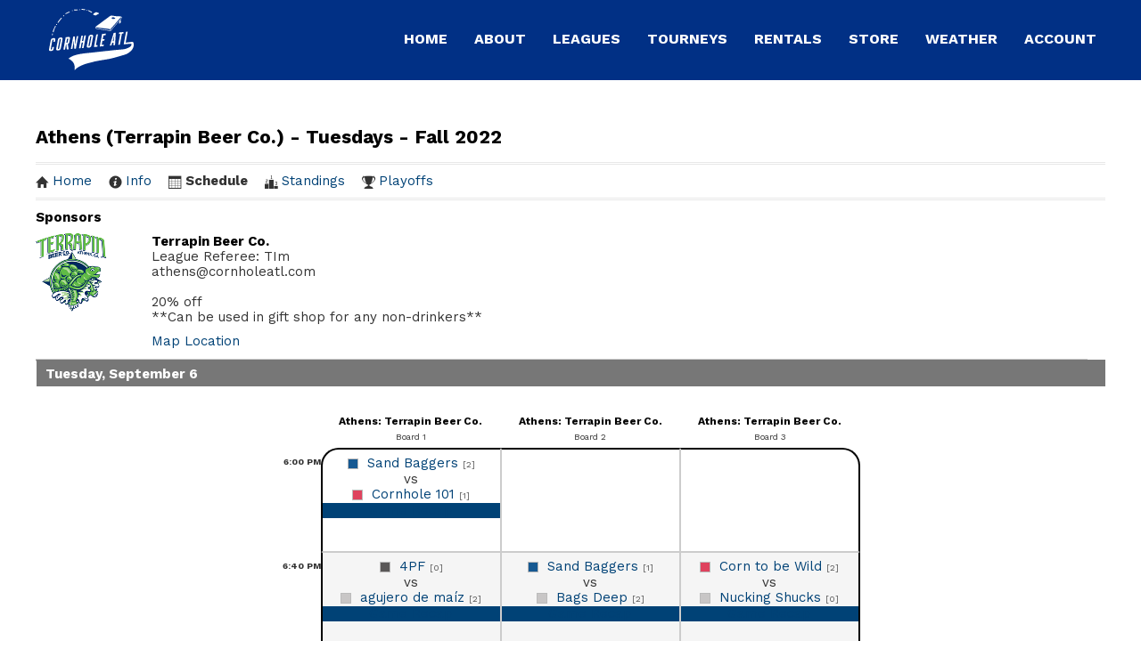

--- FILE ---
content_type: text/html; charset=UTF-8
request_url: http://cornholeatl.leaguelab.com/league/52599/schedule
body_size: 19019
content:
<!DOCTYPE html>
<html xmlns="http://www.w3.org/1999/xhtml" xmlns:og="http://opengraphprotocol.org/schema/" xmlns:fb="http://www.facebook.com/2008/fbml" xml:lang="en">

	<head>
		<meta http-equiv="Content-Type" content="text/html; charset=utf-8"/>
		
	<meta name="Keywords" content="Atlanta, GA, Cornhole, Bean Bags, Corn Toss, Baggo, Tournament, CornholeATL, CornholeATL"/>
	

	<meta name="Description" content="Schedule of games for Athens (Terrapin Beer Co.) - Tuesdays - Fall 2022, including upcoming games as well as past results and scores."/>
	

	<meta property="og:title" content="CornholeATL"/>
	

	<meta property="og:type" content="sports_league"/>
	

	<meta property="og:image" content="https://leaguelab-prod.s3.amazonaws.com/userimages/logos/org_692-1.png"/>
	

	<meta property="og:url" content="http://cornholeatl.leaguelab.com/league/52599/schedule"/>
	

	<meta property="og:ttl" content="345600"/>
	

	<meta property="og:site_name" content="CornholeATL"/>
	

	<meta property="og:description" content="Schedule of games for Athens (Terrapin Beer Co.) - Tuesdays - Fall 2022, including upcoming games as well as past results and scores."/>
	

	<meta property="og:email" content="info@cornholeatl.com"/>
	

	<meta property="og:phone_number" content="(404) 000-0000"/>
	

	<meta property="og:latitude" content="33.785"/>
	

	<meta property="og:longitude" content="-84.349"/>
	

	<meta property="fb:admins"/>
	

	<meta property="fb:app_id" content="181906478489494"/>
	

	<meta name="viewport" content="width=device-width, initial-scale=1"/>
	

		
	<title>
		Cornhole - Schedule for Athens (Terrapin Beer Co.) - Tuesdays - Fall 2022: CornholeATL - Atlanta, GA
	</title>

		
	<link rel="stylesheet" href="https://cdn.ckeditor.com/ckeditor5/45.0.0/ckeditor5-content.css"/>
	<link rel="stylesheet" href="https://cdn.ckeditor.com/ckeditor5-premium-features/45.0.0/cckeditor5-premium-features-content.css"/>

		
		
			<link rel="stylesheet" type="text/css" media="all" href="/static/1.210.43/css/schedule2.css"/><link rel="stylesheet" type="text/css" media="all" href="/static/1.210.43/css/sponsors.css"/><link rel="stylesheet" type="text/css" media="all" href="/static/1.210.43/css/public.min.css"/><link rel="stylesheet" type="text/css" media="all" href="/static/1.210.43/css/cornholeatl/main.css"/><link rel="stylesheet" type="text/css" media="all" href="/static/1.210.43/css/responsive.css"/><link rel="stylesheet" type="text/css" media="all" href="/static/1.210.43/css/cornholeatl/responsive.css"/><link rel="stylesheet" type="text/css" media="all" href="/static/1.210.43/css/facebook.css"/><link rel="stylesheet" type="text/css" media="all" href="/orgstyles?v=1769288448"/>
		
			<link rel="stylesheet" type="text/css" media="print" href="/static/1.210.43/css/_print.css"/>
		
		<link rel="shortcut icon" href="/static/1.210.43/graphics/cornholeatl/favicon.png"/>
		<script src="https://use.fontawesome.com/releases/v5.6.3/js/all.js" integrity="sha384-EIHISlAOj4zgYieurP0SdoiBYfGJKkgWedPHH4jCzpCXLmzVsw1ouK59MuUtP4a1" crossorigin="anonymous"></script>
		<script src="https://code.jquery.com/jquery-3.3.1.min.js" integrity="sha256-FgpCb/KJQlLNfOu91ta32o/NMZxltwRo8QtmkMRdAu8=" crossorigin="anonymous"></script>
	</head>

	<body>
		
	<div id="responsiveHeader" data-sport="Cornhole">
		
			<a href="/" id="responsiveMenuLogo">
				<img src="//leaguelab-prod.s3.amazonaws.com/userimages/logos/org_692-1.png" alt="CornholeATL"/>
			</a>
			
			<a href="#" id="responsiveMenuButton">
				<i class="fas fa-bars"></i>
			</a>
			<a href="/login" id="responsiveLoginButton" class="notLoggedIn">
				<i class="fas fa-user-circle"></i>
			</a>
			
		
	</div>

		<div id="header">
    <div id="headerInner" class="pageWidth header-top">
        <div class="inner">
            <a class="logo" href="/">
                
    <svg preserveAspectRatio="xMidYMid meet" data-bbox="0.014 -0.001 1017.442 734.821" viewBox="0.014 -0.001 1017.442 734.821" xmlns="http://www.w3.org/2000/svg" data-type="color" role="img" aria-labelledby="svgcid-mbo846jekded"><defs><style>#comp-k2mz6hph svg [data-color="1"] {fill: #FFFFFF;}</style></defs><title id="svgcid-mbo846jekded"></title>
        <g>
            <defs>
                <clipPath transform="translate(-31.88 -152.85)" id="svgcid--x4sep29c6njc">
                    <path d="M1080 0v1080H0V0h1080z"></path>
                </clipPath>
            </defs>
            <g clip-path="url(#svgcid--x4sep29c6njc)">
                <path d="M536.77 71.76c6 2.15 12.17 3.6 18.1 5.79 4 1.5 7.5 1.7 11-1.19a48 48 0 0 1 8-5.91c6.92-3.64 14.09-6.77 21-10.34 2.88-1.48 5.53-3.6 4.91-7.45-.65-4-4.09-4.24-7.21-5.1a66.79 66.79 0 0 1-12.45-4.33c-6.36-3.23-12.89-5.75-19.53-2.22-7.39 3.92-14.48 8.41-21.79 12.93a17.67 17.67 0 0 0-7.89 10.31 10.44 10.44 0 0 0-.42 3.29c.07 1.53 3.9 3.34 6.33 4.22" fill="#231f20" data-color="1"></path>
                <path d="M78 202.75c-2.36.61-4.72 1.21-5.4 2.62q-13.12 27.61-25 55.83c-1.67 4-1.52 9.15-.78 13.52.24 1.43 2 2.59 4.32 4.13a2.81 2.81 0 0 0 4.35-1.7c.59-2.75 1-4.61 1.5-6.43 3.25-11.14 5.83-22.57 10.13-33.23 3.8-9.44 9.82-18 14.26-27.18.7-1.45.42-3.37.09-5.33a2.8 2.8 0 0 0-3.47-2.23" fill="#231f20" data-color="1"></path>
                <path d="M105.35 167.08c1.34 1 4.31-.16 4.12-.14 15.16-19.06 28.93-36.12 42.26-53.51.86-1.13.54-3.15.18-5.21a2.8 2.8 0 0 0-3.45-2.23c-2 .51-4 1.05-5 2.33q-15.91 18.54-30.96 37.83a73.08 73.08 0 0 0-8.48 14.65c-.77 1.67 0 5.31 1.33 6.32" fill="#231f20" data-color="1"></path>
                <path d="M474.54 25.67c11.14 6.48 22.52 12.55 33.91 18.58a25.62 25.62 0 0 0 6.25 1.8 1.89 1.89 0 0 0 1.78-.5l.44-.46a1.87 1.87 0 0 0 .37-2c-1.16-2.94-1.92-6.54-4.06-7.83a383.06 383.06 0 0 0-35-18.84c-2.11-1-5.22.16-8.23 1.08a1.85 1.85 0 0 0-.87 3c1.68 2 3.33 4 5.44 5.22" fill="#231f20" data-color="1"></path>
                <path d="M200.24 61.71c3.35-1.44 6.71-2.87 10-4.37 9.66-4.34 19.33-8.66 28.94-13.13 4.19-1.95 12.46 1.41 11.19-7-.23-1.51-9.51-1.94-14.64-2.28-1.87-.12-3.89 1.41-5.76 2.37-9.52 4.88-19.15 9.59-28.45 14.88-2 1.12-3.29 3.33-4.71 5.39a2.79 2.79 0 0 0 3.39 4.18" fill="#231f20" data-color="1"></path>
                <path d="M303.48 17.21a46.25 46.25 0 0 0 8 .87c9.87-.07 19.76-.41 29.6-1.2a10.15 10.15 0 0 0 2.4-.54 4.67 4.67 0 0 0 1.47-7.93 5.09 5.09 0 0 0-3.05-1.52c-13-.3-26.1.27-39.11 1.19-.71 0-1.39.64-2.14 1.59a4.68 4.68 0 0 0 2.85 7.54" fill="#231f20" data-color="1"></path>
                <path d="M394.45 9.26c9.95 2.29 20.15 3.61 30.3 4.94 3 .38 6-.07 11.15-.39a1.86 1.86 0 0 0 1.69-2.32 6.27 6.27 0 0 0-1.44-3.19c-2-1.75-4.51-3.5-7-3.92-10.84-1.77-21.73-3.3-32.65-4.35-2.19-.2-4.47.6-6.75 1.36a1.85 1.85 0 0 0-.85 2.93c1.74 2.15 3.45 4.45 5.58 4.94" fill="#231f20" data-color="1"></path>
                <path d="M37.01 314.77c2.31.44 3.78.82 4.18.33 2.09-2.57 4.61-5.56 4.92-8.6.39-3.87-1-8-2.15-11.86-.14-.48-4.4-.57-4.53-.16-1.67 5.38-3.06 10.84-4.61 16.83a2.81 2.81 0 0 0 2.19 3.46" fill="#231f20" data-color="1"></path>
                <path d="M182.29 80.99a2.79 2.79 0 0 0-2.67-3.55h-6.32a2.81 2.81 0 0 0-2.8 2.42c-.25 1.77-.47 3.3-.67 4.71a2.81 2.81 0 0 0 2.92 3.19c2.55-.13 5.08-.27 6.86-1.51 1.41-1 2.08-3.06 2.68-5.21" fill="#231f20" data-color="1"></path>
                <path d="M93.12 190.87a2.81 2.81 0 0 0 2.68-2.05l1.43-5.16a2.79 2.79 0 0 0-2.81-3.51c-2.36.1-4.66.29-6.14 1.48s-2.1 3.52-2.66 5.88a2.83 2.83 0 0 0 2.89 3.45z" fill="#231f20" data-color="1"></path>
                <path d="M284.43 25.15a2.81 2.81 0 0 0 3.06-2.73v-.47a4.63 4.63 0 0 0-4.85-4.5 63.05 63.05 0 0 0-7.66.74c-.45.08-.61 5.71-.29 5.78a88.24 88.24 0 0 0 9.76 1.18" fill="#231f20" data-color="1"></path>
                <path d="M366.42 12.8l5.5.69a1.86 1.86 0 0 0 2.08-1.72c.17-2.47.39-4.61.14-4.67-2.74-.59-5.73-1.11-8.38-.49-.62.15-.8 2.23-1 4.14a1.86 1.86 0 0 0 1.67 2.05" fill="#231f20" data-color="1"></path>
                <path d="M456.88 19.06a1.86 1.86 0 0 0 2.45-1.65c.15-2.79.47-4.89-.36-5.53-1.39-1.09-3.51-1.26-5.54-1.52a1.86 1.86 0 0 0-2.06 1.39c-.47 1.8-1.05 3.71-.35 4.54 1.1 1.32 3.15 1.84 5.86 2.77" fill="#231f20" data-color="1"></path>
                <path d="M559.21 229.56c2 7.28 8 8 14.21 8.81 6.85.87 13.68 2 20.5 3.12 27 4.48 53.87 10.42 81.06 13a367 367 0 0 1 53.7 9c7.62 1.9 12.76.08 17.59-5 2.3-2.42 4.26-5.14 6.35-7.75 8-9.92 15.54-20.16 23.91-29.72 30-34.27 60.3-68.2 90.16-102.56 3.72-4.29 5.38-10.37 8.21-16-1.92-3-2.91-5.34-4.61-7-7.13-6.87-16.58-6.15-25.27-6.43-28.6-1-57-2.84-85.23-8.15-11.44-2.15-22.37-.73-31.81 7.77-5.68 5.12-12.12 9.52-18.39 14-28.24 20.37-56.13 41.22-84.14 61.9-20.12 14.87-40.28 29.67-60.33 44.6-5.87 4.36-8.08 12.63-5.89 20.41m234.89-115.81c-3.28 4.22-8.67 5.25-13.67 6-9.45 1.51-19 2.24-27.09-4.22a4.11 4.11 0 0 1 .06-6.46c9.15-6.93 24.8-7.33 39.21-1a3.75 3.75 0 0 1 1.49 5.68m-5-11.4c-13.33-2.64-26.27-1.85-38.61 3.91 5-10.59 24.2-12.8 38.61-3.91m-8.85 92.34c14.1-16.13 28-32.42 42.29-48.42s27.56-33.12 43.4-47.83c2.67 7 1.14 12.06-2.84 16.59q-40 45.48-79.94 91.12c-11.71 13.44-23 27.23-34.38 40.95-1.27 1.53-1.85 3.61-3.13 6.21l-3.75.53-3.78-11c13.48-15.39 27.82-31.73 42.12-48.1m-97.71 39.85c15.06 1.78 30 4.33 45 6.62 4.44.68 7.19 3 7.18 7.95 0 2.86.52 5.72 1 10.2-9.61-2.31-18.61-4.51-27.61-6.48-5.21-1.14-10.47-2.44-15.76-2.79-36.55-2.4-72.41-9.28-108.3-16.05-3.28-.62-6.63-.93-9.95-1.29-9-1-10.72-3.21-9.55-12.88 16.48 2.48 32.92 5.36 49.46 7.36 22.81 2.75 45.72 4.61 68.54 7.31" fill="#231f20" data-color="1"></path>
                <path d="M841.17 154.62v21.75c12-2.49 20.58-9.61 21-17.94.4-7.31-.11-14.69-.47-22-.06-1.28-1.17-3.27-2.15-3.53s-2.75.92-3.76 1.89c-3.05 2.93-6.27 5.8-8.7 9.21-1.39 1.94-1.83 4.86-1.93 7.38-.26 6.51-.09 13-.09 19.56h-2v-16.38l-1.89.06" fill="#231f20" data-color="1"></path>
                <path d="M72.77 355.43a14.72 14.72 0 0 0-7.35-4.83q-4.85-1.56-12.79-.86a44.16 44.16 0 0 0-13.83 3.24 32.3 32.3 0 0 0-9.6 6.35 27.13 27.13 0 0 0-6.1 9 55.92 55.92 0 0 0-3.31 11l-19 100.69a38.54 38.54 0 0 0-.67 10.56 15 15 0 0 0 2.93 8.08 14.63 14.63 0 0 0 7.46 4.82q4.95 1.56 13.11.83a42 42 0 0 0 13.5-3.22 32.52 32.52 0 0 0 9.5-6.33 27.47 27.47 0 0 0 6.09-8.89 53.25 53.25 0 0 0 3.3-10.84l2.83-15.36a3.88 3.88 0 0 0-4.17-4.52l-11.5 1a3.9 3.9 0 0 0-3.47 3.16l-3.21 17.28a15.37 15.37 0 0 1-3 6.92 8.94 8.94 0 0 1-6.45 3c-2.86.26-4.76-.38-5.68-1.91s-1.1-3.74-.54-6.61l19-100.47a13.33 13.33 0 0 1 2.88-6.59 9.12 9.12 0 0 1 6.56-3.12q4.29-.39 5.57 2a10 10 0 0 1 .66 6.27l-2.6 13.68a3.35 3.35 0 0 0 3.59 4l12.59-1.13a3.36 3.36 0 0 0 3-2.71l3-15.55a39.54 39.54 0 0 0 .74-10.73 15.15 15.15 0 0 0-2.93-8.18" fill="#231f20" data-color="1"></path>
                <path d="M159.48 347.78a14.44 14.44 0 0 0-7.46-4.93q-5-1.56-13.11-.83a44.1 44.1 0 0 0-13.79 3.24 31.26 31.26 0 0 0-9.61 6.46 28.69 28.69 0 0 0-6.1 9 53.25 53.25 0 0 0-3.29 10.83l-19 100.69a38.54 38.54 0 0 0-.73 10.62 14.91 14.91 0 0 0 2.93 8.08 14.63 14.63 0 0 0 7.46 4.82q5 1.56 13.1.83a44.23 44.23 0 0 0 13.84-3.24 32.29 32.29 0 0 0 9.61-6.35 27.69 27.69 0 0 0 6.09-8.85 54 54 0 0 0 3.3-10.85l19-100.69a38.51 38.51 0 0 0 .73-10.62 15.66 15.66 0 0 0-2.92-8.18m-17.77 20.59l-19 100.47a15.25 15.25 0 0 1-3 6.92 9 9 0 0 1-6.45 3q-4.31.38-5.68-1.92c-.93-1.54-1.1-3.74-.54-6.61l18.95-100.47a13.24 13.24 0 0 1 2.88-6.64 9.12 9.12 0 0 1 6.56-3.12q4.29-.39 5.57 2a10.06 10.06 0 0 1 .66 6.28" fill="#231f20" data-color="1"></path>
                <path d="M235.12 479.72q-2-13.87-4.08-27.74-2.34-15.62-4.8-31.23 8.7-3.11 12.53-9.46a50.45 50.45 0 0 0 5.8-16l6.55-35.88a45.13 45.13 0 0 0 .93-10.42 14.67 14.67 0 0 0-2.4-7.81 12.17 12.17 0 0 0-6.73-4.56q-4.53-1.39-12.26-.7l-28.89 2.58a1.54 1.54 0 0 0-1.38 1.25l-27.11 144.77a3.36 3.36 0 0 0 3.6 4l13-1.16a3.38 3.38 0 0 0 3-2.74l11.35-61 3-.27q1.59 15.69 3.31 31 1.53 13.74 3 27.55a3.37 3.37 0 0 0 3.64 3l14.86-1.33a3.36 3.36 0 0 0 3-3.83m-12.76-77.59c-1.28 1.38-3.28 2.2-6 2.44l-8.58.77 9.21-49.37 8.37-.75q7.51-.68 5.87 6.86l-6.35 34.34a10.9 10.9 0 0 1-2.52 5.71" fill="#231f20" data-color="1"></path>
                <path d="M266.83 480.43l11.08-1a3.36 3.36 0 0 0 3-2.72l8.44-45q2.61-14.16 4.79-28.5t3.9-27.58l5.81 98a3.37 3.37 0 0 0 3.65 3.15l12.92-1.16a3.37 3.37 0 0 0 3-2.73l26.89-143.41a3.35 3.35 0 0 0-3.6-4l-11.08 1a3.36 3.36 0 0 0-3 2.72l-8.45 45.16q-2.58 13.53-4.89 28.09t-4 28l-5.39-98.19a3.36 3.36 0 0 0-3.66-3.16l-13.12 1.23a3.37 3.37 0 0 0-3 2.73l-26.9 143.41a3.36 3.36 0 0 0 3.61 4" fill="#231f20" data-color="1"></path>
                <path d="M363.9 471.75l13-1.16a3.37 3.37 0 0 0 3-2.74l11.94-64.25 16.1-1.44-11.59 62.4a3.35 3.35 0 0 0 3.6 4l13-1.16a3.36 3.36 0 0 0 3-2.73l26.9-143.41a3.36 3.36 0 0 0-3.6-4l-13 1.17a3.35 3.35 0 0 0-3 2.72l-11.85 62.56-16.09 1.44 11.49-60.69a3.36 3.36 0 0 0-3.6-4l-13 1.17a3.36 3.36 0 0 0-3 2.72l-26.9 143.43a3.36 3.36 0 0 0 3.6 4" fill="#231f20" data-color="1"></path>
                <path d="M506.27 309.15a43.82 43.82 0 0 0-13.83 3.24 31.14 31.14 0 0 0-9.61 6.46 28.65 28.65 0 0 0-6.1 9 54 54 0 0 0-3.3 10.85l-18.95 100.67a38.54 38.54 0 0 0-.73 10.62 15 15 0 0 0 2.93 8.07 14.7 14.7 0 0 0 7.46 4.83q5 1.54 13.11.83a43.88 43.88 0 0 0 13.87-3.25 32.1 32.1 0 0 0 9.61-6.35 27.32 27.32 0 0 0 6.09-8.88 53.89 53.89 0 0 0 3.3-10.84l19-100.69a38.9 38.9 0 0 0 .72-10.62 15.66 15.66 0 0 0-2.92-8.18 14.32 14.32 0 0 0-7.46-4.93q-4.95-1.56-13.11-.83m2.8 26.34l-19.03 100.48a15.3 15.3 0 0 1-3 6.92 8.94 8.94 0 0 1-6.45 3c-2.86.26-4.76-.38-5.68-1.92s-1.1-3.73-.54-6.6L493.4 336.9a13.4 13.4 0 0 1 2.88-6.6 9.19 9.19 0 0 1 6.56-3.12q4.29-.37 5.57 2a10 10 0 0 1 .66 6.27" fill="#231f20" data-color="1"></path>
                <path d="M583.51 304.35l-13 1.16a3.37 3.37 0 0 0-3 2.73l-27.39 145.77a1.54 1.54 0 0 0 1.65 1.82l36-3.22a3.37 3.37 0 0 0 3-2.74l2.22-12a3.36 3.36 0 0 0-3.61-4l-16.2 1.45 23.88-127a3.36 3.36 0 0 0-3.6-4" fill="#231f20" data-color="1"></path>
                <path d="M677.06 314.76a3.37 3.37 0 0 0 3-2.71l2.37-12.25a3.36 3.36 0 0 0-3.6-4l-40.12 3.59a1.53 1.53 0 0 0-1.37 1.25l-27.59 147.14a1.54 1.54 0 0 0 1.65 1.82l41.16-3.68a3.37 3.37 0 0 0 3-2.74l2.21-12a3.36 3.36 0 0 0-3.6-4l-21.36 1.97 8.93-47.87 19.79-1.77a3.37 3.37 0 0 0 3-2.73l2.17-11.6a3.36 3.36 0 0 0-3.6-4l-17.91 1.6 8.62-45.94z" fill="#231f20" data-color="1"></path>
                <path d="M776.77 434.8l13.28-1.19a3.35 3.35 0 0 0 3.05-3.13l9.07-141.81a3.35 3.35 0 0 0-3.65-3.52l-19.19 1.71a3.38 3.38 0 0 0-2.91 2.29l-44.71 145a3.35 3.35 0 0 0 3.5 4.33l12.91-1.11a3.37 3.37 0 0 0 2.94-2.46L759 406l16.74-1.5-2.62 26.65a3.36 3.36 0 0 0 3.64 3.67m-12.42-47.43q4.75-19 10.19-38.48t10.59-38.54q-2.17 18.55-4.28 37.84t-3.65 38z" fill="#231f20" data-color="1"></path>
                <path d="M842.12 283.65l-2.37 12.25a3.37 3.37 0 0 0 3.6 4l12.3-1.11-23.67 126.8a3.36 3.36 0 0 0 3.6 4l13-1.16a3.35 3.35 0 0 0 3-2.73l24-128.65 14.44-1.3a3.36 3.36 0 0 0 3-2.7l2.37-12.25a3.36 3.36 0 0 0-3.6-4l-46.67 4.14a3.37 3.37 0 0 0-3 2.71" fill="#231f20" data-color="1"></path>
                <path d="M1016.66 414.59c-2.09-22.38-10.73-20.91-32-18.82l-64.2 7.6 23.89-127a3.35 3.35 0 0 0-3.6-4l-13 1.15a3.4 3.4 0 0 0-3 2.72l-27.72 147.8 39.33-3.51 1.24-.11h.08c21.47-2 34.4-3.78 45-3.84a8.59 8.59 0 0 1 8.44 10.57c-4.44 19-13.72 25.81-37.76 37.56-16.41 8-34.29 14.93-52.22 17.57-32.88 4.83-66.33 5.49-99.43 9-97.49 10.33-194.92 21.12-292.35 31.83-73.06 8-216.89 15.09-275.65 71.84 76.17 36.82 78.17 89.11 73.19 139.87 32.54-42.57 102.07-67.9 150.37-82.12 13.28-3.9 27-6.28 40.32-10.2 70.25-20.77 139.53-29.35 208.21-40.93 53.27-9 127.39-31.14 179.2-46.51 41.93-12.45 62-16.56 103.75-57 25.78-25.24 31-57.17 27.91-83.48" fill="#231f20" data-color="1"></path>
                <path d="M659.06 545.28c-.43-3.11-1.85-5.1-4.55-4.73-3.95.55-6.75 5.69-6.11 10.34.53 3.77 3.11 5.64 5.13 7.17a13.48 13.48 0 0 0 5.53-12.78" fill="#231f20" data-color="1"></path>
                <path d="M652.53 560.81c-3.44 2.89-6.06 6.58-5.41 11.28.51 3.63 2.56 4.77 4.66 4.48 3.16-.44 5.65-4.06 5.08-8.16a13.52 13.52 0 0 0-4.33-7.6" fill="#231f20" data-color="1"></path>
                <path d="M608.12 543.62c-6.72 1.12-11 18.56-9 30.92 1.21 7.23 4 9 6.51 8.61 6.71-1.12 10.66-18.18 8.53-31-1.17-7-3.51-9-6.08-8.58" fill="#231f20" data-color="1"></path>
            </g>
        </g>
    </svg>
 
            </a>
            
            
            <div id="mainMenu">
                <ul id="mainMenuLinks">
                    <li class="mainMenuItem Home" id="mainMenu_Home">

                        

                            <a href="https://www.cornholeatl.com/" class="mainMenuLink     ">
                                Home
                            </a>

                            
                            
                            

                            
                              
                             

                            
                              
                             
                        

                            
                              
                             
                        
                    </li><li class="mainMenuItem About" id="mainMenu_About">

                        

                            <a href="https://www.cornholeatl.com/about" class="mainMenuLink    pulldown  ">
                                About
                            </a>

                            
                            
                            

                            
                            
	<div class="hidden menuPulldown" id="aboutPulldown">
		<ul>
			<li>
				<a href="https://www.cornholeatl.com/our-team">OUR TEAM</a>
			</li><li>
				<a href="https://gocornhole.com/">Other Cities</a>
			</li><li>
				<a href="https://www.cornholeatl.com/employment">Employment</a>
			</li><li>
				<a href="https://www.cornholeatl.com/sponsor-the-league">Sponsor</a>
			</li><li>
				<a href="https://www.cornholeatl.com/our-mission">Our Mission</a>
			</li><li>
				<a href="https://www.cornholeatl.com/blog">Blog</a>
			</li><li>
				<a href="https://www.cornholeatl.com/contact">Contact</a>
			</li>
		</ul>
	</div>
  
                            
                                
                             

                            
                              
                             
                        

                            
                              
                             
                        
                    </li><li class="mainMenuItem Leagues" id="mainMenu_Leagues">

                        

                            <a href="/leagues?sport=Cornhole" class="mainMenuLink   pulldown   ">
                                Leagues
                            </a>

                            
                            
	<div class="hidden menuPulldown" id="leaguesPulldown">
		<ul>
			<li>
				<a href="/page/register">Register!</a>
			</li><li>
				<a href="https://cornholeatl.leaguelab.com/leagues?sport=Cornhole&amp;v=current">Schedule</a>
			</li><li>
				<a href="https://www.cornholeatl.com/locations">Locations</a>
			</li><li>
				<a href="https://www.cornholeatl.com/playoffs">Playoffs</a>
			</li><li>
				<a href="https://www.cornholeatl.com/rules">Rules</a>
			</li>
		</ul>
	</div>

                            
                                
                            

                            
                              
                             

                            
                              
                             
                        

                            
                              
                             
                        
                    </li><li class="mainMenuItem Tourneys" id="mainMenu_Tourneys">

                        

                            <a href="http://cornholeatl.leaguelab.com/leagues?v=upcoming&amp;sport=Tournament" class="mainMenuLink     pulldown ">
                                Tourneys
                            </a>

                            
                            
                            

                            
                              
                             

                            
                            
	<div class="hidden menuPulldown" id="tourneysPulldown">
		<ul>
			<li>
				<a href="https://www.cornholeatl.com/inquiry">Inquiry</a>
			</li><li>
				<a href="https://cornholeatl.leaguelab.com/leagues?v=upcoming&amp;sport=Tournament">Our Tourneys</a>
			</li><li>
				<a href="https://www.cornholeatl.com/listyourtourney">List Your Tourney</a>
			</li><li>
				<a href="https://www.cornholeatl.com/otherlocaltourneys">Other Local Tourneys</a>
			</li>
		</ul>
	</div>
  
                            
                                
                             
                        

                            
                              
                             
                        
                    </li><li class="mainMenuItem Rentals" id="mainMenu_Rentals">

                        

                            <a href="https://www.cornholeatl.com/rentals" class="mainMenuLink     ">
                                Rentals
                            </a>

                            
                            
                            

                            
                              
                             

                            
                              
                             
                        

                            
                              
                             
                        
                    </li><li class="mainMenuItem Store" id="mainMenu_Store">

                        

                            <a href="https://www.cornholeatl.com/category/all-products" class="mainMenuLink     ">
                                Store
                            </a>

                            
                            
                            

                            
                              
                             

                            
                              
                             
                        

                            
                              
                             
                        
                    </li><li class="mainMenuItem Weather" id="mainMenu_Weather">

                        

                            <a href="https://www.cornholeatl.com/weather" class="mainMenuLink     ">
                                Weather
                            </a>

                            
                            
                            

                            
                              
                             

                            
                              
                             
                        

                            
                              
                             
                        
                    </li><li class="mainMenuItem Account" id="mainMenu_Account">

                        

                            <a href="/player" class="mainMenuLink      pulldown">
                                Account
                            </a>

                            
                            
                            

                            
                              
                             

                            
                              
                             
                        

                            
                            
	<div class="hidden menuPulldown" id="accountPulldown">
		<ul>
			<li>
				<a href="/player">Login</a>
			</li><li>
				<a href="/leagues?v=upcoming">Signup</a>
			</li>
		</ul>
	</div>
  
                            
                                
                             
                        
                    </li>
                </ul>
            </div>
        </div>
    </div>
</div>

		<div id="mainPage" class="pageWidth">
			
	
	


	
		
	

			<div id="pageContainer">
				<div id="leagueSchedule">
	<link rel="preconnect" href="https://fonts.googleapis.com"/>
	<link rel="preconnect" href="https://fonts.gstatic.com" crossorigin="anonymous"/>
	<link href="https://fonts.googleapis.com/css2?family=Inter:ital,opsz,wght@0,14..32,100..900;1,14..32,100..900&amp;display=swap" rel="stylesheet"/>
	<div class="sportTitle">
		<img src="/static/1.210.43/icons/traditional/cornhole-title.gif" alt="Cornhole Schedule"/>
	</div>
	
	
		
	<div class="hidden scalablePopup" id="gameDetailPopup">
		<div class="handle">
			<div class="closeContainer">
				<a class="closeWindowButton" href="#"></a>
			</div>
		</div>
		<div class="body">
			<div>
				<div class="loadingGraphic" id="schedulePopUpLoading">
	<img src="/static/1.210.43/graphics/loader-image-25.gif" alt=""/>
	<div class="loadingMessage">Loading...</div>
</div>
				<div id="gameDetailPopupContent">

				</div>
			</div>
		</div>
	</div>

	

	
	<h1 class="leagueTitle">Athens (Terrapin Beer Co.) - Tuesdays - Fall 2022</h1>
	
	<ul class="league-links">
		<li>
			<a href="/league/52599">
				<span class="ll-icon-home"></span>Home
			</a>
		</li>
		<li>
			<a href="/league/52599/details">
				<span class="ll-icon-info"></span>Info
			</a>
		</li>
		<li class="active">
			<a href="/league/52599/schedule">
				<span class="ll-icon-schedule"></span>Schedule
			</a>
		</li>
		<li class="standings">
			<a href="/league/52599/standings">
				<span class="ll-icon-standings"></span>Standings
			</a>
		</li>
		<li class="playoffs">
			<a href="/league/52599/bracket">
				<span class="ll-icon-bracket"></span>Playoffs
			</a>
		</li>
		
		
	</ul>

	
	
	
	<div class="sponsorList compact" id="leagueScheduleSponsorList">
		<h3>Sponsors</h3>
		<div class="sponsor">
			
				<div class="sponsorLogo">
					<img src="//leaguelab-prod.s3.amazonaws.com/userimages/assorted/sponsor_1211-1_tmb.png" alt="Terrapin Beer Co. Logo"/>
					
				</div>
				<div class="sponsorInfo">
					<h4>Terrapin Beer Co.</h4>
					<div class="sponsorDescription">League Referee: TIm <br />athens@cornholeatl.com <br /><br />20% off <br />**Can be used in gift shop for any non-drinkers**</div>
					
					<ul class="sponsorLinks">
						
						<li>
							<a href="/sponsor/1211" class="sponsorMapLink">Map Location</a>
						</li>
					</ul>
				</div>
				<div class="clear"></div>
			
		</div>
	</div>


	

	
		<div class="gameDate even Game public" data-date="2022-09-06">
	<input type="hidden" name="LeagueID" value="52599" class="gameDateHiddenLeagueIDInput"/>
	<h2>
		<a name="09_06_22">Tuesday, September 6</a>
	</h2>
	

	

	

	<div class="leagueDateNotes">
		

		
	</div>

	
		
		
	

	
		
		
	

	<div class="leagueDateContent">
		

		
	</div>

	
		
			<table class="scheduleTable standardScheduleTable" cellspacing="0">
	<thead>
		<tr>
			<th>&nbsp;</th>
			<th class="gameField">
				<div><a href="/location/4350">Athens: Terrapin Beer Co.</a></div>
				<div class="gameFieldName">
					Board 1
				</div>
				
	

				
					
				
			</th><th class="gameField">
				<div><a href="/location/4350">Athens: Terrapin Beer Co.</a></div>
				<div class="gameFieldName">
					Board 2
				</div>
				
	

				
					
				
			</th><th class="gameField">
				<div><a href="/location/4350">Athens: Terrapin Beer Co.</a></div>
				<div class="gameFieldName">
					Board 3
				</div>
				
	

				
			</th>
		</tr>
	</thead>

	<tbody class="league_52599">
		<tr class="even">
			<td class="gameTime rowLabel">6:00 <span>PM</span>
				
	

			</td>
			
				
	<td class="firstTime  firstField" data-teamoneid="539777" data-teamtwoid="540119" data-gamedate="2022-09-06" data-gametime="18-00-00" data-gamefield="4350_1" id="d_2022-09-06_18-00-00_4350_1">
		<div class="gameCellContent">
			<div class="scheduledTeams">
				
	<div align="left" class="teamColorSwatch_Small" style="background:#165992">&nbsp;</div>&nbsp;

				<a class="gameCellTeamOne" href="/team/539777/Sand-Baggers">
					Sand Baggers
				</a>
				
				<span class="scoreDisplay">[2]</span>

				<div class="gameVS" data-id="1855324">vs</div>

				
	<div align="left" class="teamColorSwatch_Small" style="background:#df435e">&nbsp;</div>&nbsp;

				<a class="gameCellTeamTwo" href="/team/540119/Cornhole-101">
					Cornhole 101
				</a>
				
				<span class="scoreDisplay">[1]</span>
			</div>
			
		<div class="bottomContent">
		
		
		

		
		<div class="gameRecapButton" style="background-color: #004276;" onmouseover="this.style.filter='brightness(1.3)';" onmouseout="this.style.filter='none';">
			
			<a href="/gamerecap/52599/d_2022-09-06_18-00-00_4350_1">Game Recap</a>
		</div>
		</div>
		</div>

	</td>

	


				
					
				
			
				
	

	<td class="firstTime  noGame " data-teamoneid="" data-teamtwoid="" data-gamedate="2022-09-06" data-gametime="18-00-00" data-gamefield="4350_2" id="d_2022-09-06_18-00-00_4350_2">
		
		
		<div>
	
</div>
	</td>


				
					
				
			
				
	

	<td class="firstTime lastField noGame " data-teamoneid="" data-teamtwoid="" data-gamedate="2022-09-06" data-gametime="18-00-00" data-gamefield="4350_3" id="d_2022-09-06_18-00-00_4350_3">
		
		
		<div>
	
</div>
	</td>


				
			
		</tr><tr class="odd">
			<td class="gameTime rowLabel">6:40 <span>PM</span>
				
	

			</td>
			
				
	<td class="  firstField" data-teamoneid="535678" data-teamtwoid="539336" data-gamedate="2022-09-06" data-gametime="18-40-00" data-gamefield="4350_1" id="d_2022-09-06_18-40-00_4350_1">
		<div class="gameCellContent">
			<div class="scheduledTeams">
				
	<div align="left" class="teamColorSwatch_Small" style="background:#5a5858">&nbsp;</div>&nbsp;

				<a class="gameCellTeamOne" href="/team/535678/4PF">
					4PF
				</a>
				
				<span class="scoreDisplay">[0]</span>

				<div class="gameVS" data-id="1855326">vs</div>

				
	<div align="left" class="teamColorSwatch_Small" style="background:#c8c6c6">&nbsp;</div>&nbsp;

				<a class="gameCellTeamTwo" href="/team/539336/agujero-de-maz">
					agujero de maíz
				</a>
				
				<span class="scoreDisplay">[2]</span>
			</div>
			
		<div class="bottomContent">
		
		
		

		
		<div class="gameRecapButton" style="background-color: #004276;" onmouseover="this.style.filter='brightness(1.3)';" onmouseout="this.style.filter='none';">
			
			<a href="/gamerecap/52599/d_2022-09-06_18-40-00_4350_1">Game Recap</a>
		</div>
		</div>
		</div>

	</td>

	


				
					
				
			
				
	<td class="  " data-teamoneid="539777" data-teamtwoid="538540" data-gamedate="2022-09-06" data-gametime="18-40-00" data-gamefield="4350_2" id="d_2022-09-06_18-40-00_4350_2">
		<div class="gameCellContent">
			<div class="scheduledTeams">
				
	<div align="left" class="teamColorSwatch_Small" style="background:#165992">&nbsp;</div>&nbsp;

				<a class="gameCellTeamOne" href="/team/539777/Sand-Baggers">
					Sand Baggers
				</a>
				
				<span class="scoreDisplay">[1]</span>

				<div class="gameVS" data-id="1855330">vs</div>

				
	<div align="left" class="teamColorSwatch_Small" style="background:#c8c6c6">&nbsp;</div>&nbsp;

				<a class="gameCellTeamTwo" href="/team/538540/Bags-Deep">
					Bags Deep
				</a>
				
				<span class="scoreDisplay">[2]</span>
			</div>
			
		<div class="bottomContent">
		
		
		

		
		<div class="gameRecapButton" style="background-color: #004276;" onmouseover="this.style.filter='brightness(1.3)';" onmouseout="this.style.filter='none';">
			
			<a href="/gamerecap/52599/d_2022-09-06_18-40-00_4350_2">Game Recap</a>
		</div>
		</div>
		</div>

	</td>

	


				
					
				
			
				
	<td class="  lastField" data-teamoneid="527310" data-teamtwoid="539539" data-gamedate="2022-09-06" data-gametime="18-40-00" data-gamefield="4350_3" id="d_2022-09-06_18-40-00_4350_3">
		<div class="gameCellContent">
			<div class="scheduledTeams">
				
	<div align="left" class="teamColorSwatch_Small" style="background:#df435e">&nbsp;</div>&nbsp;

				<a class="gameCellTeamOne" href="/team/527310/Corn-to-be-Wild">
					Corn to be Wild
				</a>
				
				<span class="scoreDisplay">[2]</span>

				<div class="gameVS" data-id="1855328">vs</div>

				
	<div align="left" class="teamColorSwatch_Small" style="background:#c8c6c6">&nbsp;</div>&nbsp;

				<a class="gameCellTeamTwo" href="/team/539539/Nucking-Shucks-">
					Nucking Shucks 
				</a>
				
				<span class="scoreDisplay">[0]</span>
			</div>
			
		<div class="bottomContent">
		
		
		

		
		<div class="gameRecapButton" style="background-color: #004276;" onmouseover="this.style.filter='brightness(1.3)';" onmouseout="this.style.filter='none';">
			
			<a href="/gamerecap/52599/d_2022-09-06_18-40-00_4350_3">Game Recap</a>
		</div>
		</div>
		</div>

	</td>

	


				
			
		</tr><tr class="even">
			<td class="gameTime rowLabel">7:20 <span>PM</span>
				
	

			</td>
			
				
	<td class="lastTime  firstField" data-teamoneid="540119" data-teamtwoid="538540" data-gamedate="2022-09-06" data-gametime="19-20-00" data-gamefield="4350_1" id="d_2022-09-06_19-20-00_4350_1">
		<div class="gameCellContent">
			<div class="scheduledTeams">
				
	<div align="left" class="teamColorSwatch_Small" style="background:#df435e">&nbsp;</div>&nbsp;

				<a class="gameCellTeamOne" href="/team/540119/Cornhole-101">
					Cornhole 101
				</a>
				
				<span class="scoreDisplay">[1]</span>

				<div class="gameVS" data-id="1855329">vs</div>

				
	<div align="left" class="teamColorSwatch_Small" style="background:#c8c6c6">&nbsp;</div>&nbsp;

				<a class="gameCellTeamTwo" href="/team/538540/Bags-Deep">
					Bags Deep
				</a>
				
				<span class="scoreDisplay">[2]</span>
			</div>
			
		<div class="bottomContent">
		
		
		

		
		<div class="gameRecapButton" style="background-color: #004276;" onmouseover="this.style.filter='brightness(1.3)';" onmouseout="this.style.filter='none';">
			
			<a href="/gamerecap/52599/d_2022-09-06_19-20-00_4350_1">Game Recap</a>
		</div>
		</div>
		</div>

	</td>

	


				
					
				
			
				
	<td class="lastTime  " data-teamoneid="535055" data-teamtwoid="535678" data-gamedate="2022-09-06" data-gametime="19-20-00" data-gamefield="4350_2" id="d_2022-09-06_19-20-00_4350_2">
		<div class="gameCellContent">
			<div class="scheduledTeams">
				
	<div align="left" class="teamColorSwatch_Small" style="background:#4f7619">&nbsp;</div>&nbsp;

				<a class="gameCellTeamOne" href="/team/535055/Not-a-Couple">
					Not a Couple
				</a>
				
				<span class="scoreDisplay">[0]</span>

				<div class="gameVS" data-id="1855327">vs</div>

				
	<div align="left" class="teamColorSwatch_Small" style="background:#5a5858">&nbsp;</div>&nbsp;

				<a class="gameCellTeamTwo" href="/team/535678/4PF">
					4PF
				</a>
				
				<span class="scoreDisplay">[2]</span>
			</div>
			
		<div class="bottomContent">
		
		
		

		
		<div class="gameRecapButton" style="background-color: #004276;" onmouseover="this.style.filter='brightness(1.3)';" onmouseout="this.style.filter='none';">
			
			<a href="/gamerecap/52599/d_2022-09-06_19-20-00_4350_2">Game Recap</a>
		</div>
		</div>
		</div>

	</td>

	


				
					
				
			
				
	<td class="lastTime  lastField" data-teamoneid="539336" data-teamtwoid="527310" data-gamedate="2022-09-06" data-gametime="19-20-00" data-gamefield="4350_3" id="d_2022-09-06_19-20-00_4350_3">
		<div class="gameCellContent">
			<div class="scheduledTeams">
				
	<div align="left" class="teamColorSwatch_Small" style="background:#c8c6c6">&nbsp;</div>&nbsp;

				<a class="gameCellTeamOne" href="/team/539336/agujero-de-maz">
					agujero de maíz
				</a>
				
				<span class="scoreDisplay">[2]</span>

				<div class="gameVS" data-id="1855322">vs</div>

				
	<div align="left" class="teamColorSwatch_Small" style="background:#df435e">&nbsp;</div>&nbsp;

				<a class="gameCellTeamTwo" href="/team/527310/Corn-to-be-Wild">
					Corn to be Wild
				</a>
				
				<span class="scoreDisplay">[0]</span>
			</div>
			
		<div class="bottomContent">
		
		
		

		
		<div class="gameRecapButton" style="background-color: #004276;" onmouseover="this.style.filter='brightness(1.3)';" onmouseout="this.style.filter='none';">
			
			<a href="/gamerecap/52599/d_2022-09-06_19-20-00_4350_3">Game Recap</a>
		</div>
		</div>
		</div>

	</td>

	


				
			
		</tr>
	</tbody>
</table>
			
			<p class="label homeAndVisitor">Visitor (first team) vs Home (second team)</p>
		
		
	
</div>
	
		<div class="gameDate odd Game public" data-date="2022-09-13">
	<input type="hidden" name="LeagueID" value="52599" class="gameDateHiddenLeagueIDInput"/>
	<h2>
		<a name="09_13_22">Tuesday, September 13</a>
	</h2>
	

	

	

	<div class="leagueDateNotes">
		

		
	</div>

	
		<div class="doubleHeaders" id="d_2022-09-13_doubleHeaders">
			<h6>Double Headers </h6>
			4PF, Bags Deep, Corn to be Wild, Not a Couple, Sand Baggers

		</div>
		
	

	
		
		
	

	<div class="leagueDateContent">
		

		
	</div>

	
		
			<table class="scheduleTable standardScheduleTable" cellspacing="0">
	<thead>
		<tr>
			<th>&nbsp;</th>
			<th class="gameField">
				<div><a href="/location/4350">Athens: Terrapin Beer Co.</a></div>
				<div class="gameFieldName">
					Board 1
				</div>
				
	

				
					
				
			</th><th class="gameField">
				<div><a href="/location/4350">Athens: Terrapin Beer Co.</a></div>
				<div class="gameFieldName">
					Board 2
				</div>
				
	

				
					
				
			</th><th class="gameField">
				<div><a href="/location/4350">Athens: Terrapin Beer Co.</a></div>
				<div class="gameFieldName">
					Board 3
				</div>
				
	

				
			</th>
		</tr>
	</thead>

	<tbody class="league_52599">
		<tr class="even">
			<td class="gameTime rowLabel">6:00 <span>PM</span>
				
	

			</td>
			
				
	<td class="firstTime  firstField" data-teamoneid="538540" data-teamtwoid="539777" data-gamedate="2022-09-13" data-gametime="18-00-00" data-gamefield="4350_1" id="d_2022-09-13_18-00-00_4350_1">
		<div class="gameCellContent">
			<div class="scheduledTeams">
				
	<div align="left" class="teamColorSwatch_Small" style="background:#c8c6c6">&nbsp;</div>&nbsp;

				<a class="gameCellTeamOne" href="/team/538540/Bags-Deep">
					Bags Deep
				</a>
				
				<span class="scoreDisplay">[1]</span>

				<div class="gameVS" data-id="1855325">vs</div>

				
	<div align="left" class="teamColorSwatch_Small" style="background:#165992">&nbsp;</div>&nbsp;

				<a class="gameCellTeamTwo" href="/team/539777/Sand-Baggers">
					Sand Baggers
				</a>
				
				<span class="scoreDisplay">[2]</span>
			</div>
			
		<div class="bottomContent">
		
		
		

		
		<div class="gameRecapButton" style="background-color: #004276;" onmouseover="this.style.filter='brightness(1.3)';" onmouseout="this.style.filter='none';">
			
			<a href="/gamerecap/52599/d_2022-09-13_18-00-00_4350_1">Game Recap</a>
		</div>
		</div>
		</div>

	</td>

	


				
					
				
			
				
	

	<td class="firstTime  noGame " data-teamoneid="" data-teamtwoid="" data-gamedate="2022-09-13" data-gametime="18-00-00" data-gamefield="4350_2" id="d_2022-09-13_18-00-00_4350_2">
		
		
		<div>
	
</div>
	</td>


				
					
				
			
				
	

	<td class="firstTime lastField noGame " data-teamoneid="" data-teamtwoid="" data-gamedate="2022-09-13" data-gametime="18-00-00" data-gamefield="4350_3" id="d_2022-09-13_18-00-00_4350_3">
		
		
		<div>
	
</div>
	</td>


				
			
		</tr><tr class="odd">
			<td class="gameTime rowLabel">6:40 <span>PM</span>
				
	

			</td>
			
				
	<td class="  firstField" data-teamoneid="539336" data-teamtwoid="535055" data-gamedate="2022-09-13" data-gametime="18-40-00" data-gamefield="4350_1" id="d_2022-09-13_18-40-00_4350_1">
		<div class="gameCellContent">
			<div class="scheduledTeams">
				
	<div align="left" class="teamColorSwatch_Small" style="background:#c8c6c6">&nbsp;</div>&nbsp;

				<a class="gameCellTeamOne" href="/team/539336/agujero-de-maz">
					agujero de maíz
				</a>
				
				<span class="scoreDisplay">[2]</span>

				<div class="gameVS" data-id="1855332">vs</div>

				
	<div align="left" class="teamColorSwatch_Small" style="background:#4f7619">&nbsp;</div>&nbsp;

				<a class="gameCellTeamTwo" href="/team/535055/Not-a-Couple">
					Not a Couple
				</a>
				
				<span class="scoreDisplay">[0]</span>
			</div>
			
		<div class="bottomContent">
		
		
		

		
		<div class="gameRecapButton" style="background-color: #004276;" onmouseover="this.style.filter='brightness(1.3)';" onmouseout="this.style.filter='none';">
			
			<a href="/gamerecap/52599/d_2022-09-13_18-40-00_4350_1">Game Recap</a>
		</div>
		</div>
		</div>

	</td>

	


				
					
				
			
				
	<td class="  " data-teamoneid="538540" data-teamtwoid="539777" data-gamedate="2022-09-13" data-gametime="18-40-00" data-gamefield="4350_2" id="d_2022-09-13_18-40-00_4350_2">
		<div class="gameCellContent">
			<div class="scheduledTeams">
				
	<div align="left" class="teamColorSwatch_Small" style="background:#c8c6c6">&nbsp;</div>&nbsp;

				<a class="gameCellTeamOne" href="/team/538540/Bags-Deep">
					Bags Deep
				</a>
				
				<span class="scoreDisplay">[0]</span>

				<div class="gameVS" data-id="1855505">vs</div>

				
	<div align="left" class="teamColorSwatch_Small" style="background:#165992">&nbsp;</div>&nbsp;

				<a class="gameCellTeamTwo" href="/team/539777/Sand-Baggers">
					Sand Baggers
				</a>
				
				<span class="scoreDisplay">[2]</span>
			</div>
			
		<div class="bottomContent">
		
		
		

		
		<div class="gameRecapButton" style="background-color: #004276;" onmouseover="this.style.filter='brightness(1.3)';" onmouseout="this.style.filter='none';">
			
			<a href="/gamerecap/52599/d_2022-09-13_18-40-00_4350_2">Game Recap</a>
		</div>
		</div>
		</div>

	</td>

	


				
					
				
			
				
	<td class="  lastField" data-teamoneid="527310" data-teamtwoid="535678" data-gamedate="2022-09-13" data-gametime="18-40-00" data-gamefield="4350_3" id="d_2022-09-13_18-40-00_4350_3">
		<div class="gameCellContent">
			<div class="scheduledTeams">
				
	<div align="left" class="teamColorSwatch_Small" style="background:#df435e">&nbsp;</div>&nbsp;

				<a class="gameCellTeamOne" href="/team/527310/Corn-to-be-Wild">
					Corn to be Wild
				</a>
				
				<span class="scoreDisplay">[2]</span>

				<div class="gameVS" data-id="1862490">vs</div>

				
	<div align="left" class="teamColorSwatch_Small" style="background:#5a5858">&nbsp;</div>&nbsp;

				<a class="gameCellTeamTwo" href="/team/535678/4PF">
					4PF
				</a>
				
				<span class="scoreDisplay">[1]</span>
			</div>
			
		<div class="bottomContent">
		
		
		

		
		<div class="gameRecapButton" style="background-color: #004276;" onmouseover="this.style.filter='brightness(1.3)';" onmouseout="this.style.filter='none';">
			
			<a href="/gamerecap/52599/d_2022-09-13_18-40-00_4350_3">Game Recap</a>
		</div>
		</div>
		</div>

	</td>

	


				
			
		</tr><tr class="even">
			<td class="gameTime rowLabel">7:20 <span>PM</span>
				
	

			</td>
			
				
	<td class="lastTime  firstField" data-teamoneid="540119" data-teamtwoid="539777" data-gamedate="2022-09-13" data-gametime="19-20-00" data-gamefield="4350_1" id="d_2022-09-13_19-20-00_4350_1">
		<div class="gameCellContent">
			<div class="scheduledTeams">
				
	<div align="left" class="teamColorSwatch_Small" style="background:#df435e">&nbsp;</div>&nbsp;

				<a class="gameCellTeamOne" href="/team/540119/Cornhole-101">
					Cornhole 101
				</a>
				
				<span class="scoreDisplay">[0]</span>

				<div class="gameVS" data-id="1855334">vs</div>

				
	<div align="left" class="teamColorSwatch_Small" style="background:#165992">&nbsp;</div>&nbsp;

				<a class="gameCellTeamTwo" href="/team/539777/Sand-Baggers">
					Sand Baggers
				</a>
				
				<span class="scoreDisplay">[2]</span>
			</div>
			
		<div class="bottomContent">
		
		
		

		
		<div class="gameRecapButton" style="background-color: #004276;" onmouseover="this.style.filter='brightness(1.3)';" onmouseout="this.style.filter='none';">
			
			<a href="/gamerecap/52599/d_2022-09-13_19-20-00_4350_1">Game Recap</a>
		</div>
		</div>
		</div>

	</td>

	


				
					
				
			
				
	<td class="lastTime  " data-teamoneid="535055" data-teamtwoid="527310" data-gamedate="2022-09-13" data-gametime="19-20-00" data-gamefield="4350_2" id="d_2022-09-13_19-20-00_4350_2">
		<div class="gameCellContent">
			<div class="scheduledTeams">
				
	<div align="left" class="teamColorSwatch_Small" style="background:#4f7619">&nbsp;</div>&nbsp;

				<a class="gameCellTeamOne" href="/team/535055/Not-a-Couple">
					Not a Couple
				</a>
				
				<span class="scoreDisplay">[2]</span>

				<div class="gameVS" data-id="1855331">vs</div>

				
	<div align="left" class="teamColorSwatch_Small" style="background:#df435e">&nbsp;</div>&nbsp;

				<a class="gameCellTeamTwo" href="/team/527310/Corn-to-be-Wild">
					Corn to be Wild
				</a>
				
				<span class="scoreDisplay">[1]</span>
			</div>
			
		<div class="bottomContent">
		
		
		

		
		<div class="gameRecapButton" style="background-color: #004276;" onmouseover="this.style.filter='brightness(1.3)';" onmouseout="this.style.filter='none';">
			
			<a href="/gamerecap/52599/d_2022-09-13_19-20-00_4350_2">Game Recap</a>
		</div>
		</div>
		</div>

	</td>

	


				
					
				
			
				
	<td class="lastTime  lastField" data-teamoneid="535678" data-teamtwoid="539539" data-gamedate="2022-09-13" data-gametime="19-20-00" data-gamefield="4350_3" id="d_2022-09-13_19-20-00_4350_3">
		<div class="gameCellContent">
			<div class="scheduledTeams">
				
	<div align="left" class="teamColorSwatch_Small" style="background:#5a5858">&nbsp;</div>&nbsp;

				<a class="gameCellTeamOne" href="/team/535678/4PF">
					4PF
				</a>
				
				<span class="scoreDisplay">[2]</span>

				<div class="gameVS" data-id="1855333">vs</div>

				
	<div align="left" class="teamColorSwatch_Small" style="background:#c8c6c6">&nbsp;</div>&nbsp;

				<a class="gameCellTeamTwo" href="/team/539539/Nucking-Shucks-">
					Nucking Shucks 
				</a>
				
				<span class="scoreDisplay">[0]</span>
			</div>
			
		<div class="bottomContent">
		
		
		

		
		<div class="gameRecapButton" style="background-color: #004276;" onmouseover="this.style.filter='brightness(1.3)';" onmouseout="this.style.filter='none';">
			
			<a href="/gamerecap/52599/d_2022-09-13_19-20-00_4350_3">Game Recap</a>
		</div>
		</div>
		</div>

	</td>

	


				
			
		</tr>
	</tbody>
</table>
			
			<p class="label homeAndVisitor">Visitor (first team) vs Home (second team)</p>
		
		
	
</div>
	
		<div class="gameDate even Game public" data-date="2022-09-20">
	<input type="hidden" name="LeagueID" value="52599" class="gameDateHiddenLeagueIDInput"/>
	<h2>
		<a name="09_20_22">Tuesday, September 20</a>
	</h2>
	

	

	

	<div class="leagueDateNotes">
		

		
	</div>

	
		<div class="doubleHeaders" id="d_2022-09-20_doubleHeaders">
			<h6>Double Headers </h6>
			Bags Deep, Nucking Shucks 

		</div>
		
	

	
		
		
	

	<div class="leagueDateContent">
		

		
	</div>

	
		
			<table class="scheduleTable standardScheduleTable" cellspacing="0">
	<thead>
		<tr>
			<th>&nbsp;</th>
			<th class="gameField">
				<div><a href="/location/4350">Athens: Terrapin Beer Co.</a></div>
				<div class="gameFieldName">
					Board 1
				</div>
				
	

				
					
				
			</th><th class="gameField">
				<div><a href="/location/4350">Athens: Terrapin Beer Co.</a></div>
				<div class="gameFieldName">
					Board 2
				</div>
				
	

				
					
				
			</th><th class="gameField">
				<div><a href="/location/4350">Athens: Terrapin Beer Co.</a></div>
				<div class="gameFieldName">
					Board 3
				</div>
				
	

				
			</th>
		</tr>
	</thead>

	<tbody class="league_52599">
		<tr class="even">
			<td class="gameTime rowLabel">6:30 <span>PM</span>
				
	

			</td>
			
				
	<td class="firstTime  firstField" data-teamoneid="538540" data-teamtwoid="540119" data-gamedate="2022-09-20" data-gametime="18-30-00" data-gamefield="4350_1" id="d_2022-09-20_18-30-00_4350_1">
		<div class="gameCellContent">
			<div class="scheduledTeams">
				
	<div align="left" class="teamColorSwatch_Small" style="background:#c8c6c6">&nbsp;</div>&nbsp;

				<a class="gameCellTeamOne" href="/team/538540/Bags-Deep">
					Bags Deep
				</a>
				
				<span class="scoreDisplay">[2]</span>

				<div class="gameVS" data-id="1855339">vs</div>

				
	<div align="left" class="teamColorSwatch_Small" style="background:#df435e">&nbsp;</div>&nbsp;

				<a class="gameCellTeamTwo" href="/team/540119/Cornhole-101">
					Cornhole 101
				</a>
				
				<span class="scoreDisplay">[0]</span>
			</div>
			
		<div class="bottomContent">
		
		
		

		
		<div class="gameRecapButton" style="background-color: #004276;" onmouseover="this.style.filter='brightness(1.3)';" onmouseout="this.style.filter='none';">
			
			<a href="/gamerecap/52599/d_2022-09-20_18-30-00_4350_1">Game Recap</a>
		</div>
		</div>
		</div>

	</td>

	


				
					
				
			
				
	<td class="firstTime  " data-teamoneid="539539" data-teamtwoid="535678" data-gamedate="2022-09-20" data-gametime="18-30-00" data-gamefield="4350_2" id="d_2022-09-20_18-30-00_4350_2">
		<div class="gameCellContent">
			<div class="scheduledTeams">
				
	<div align="left" class="teamColorSwatch_Small" style="background:#c8c6c6">&nbsp;</div>&nbsp;

				<a class="gameCellTeamOne" href="/team/539539/Nucking-Shucks-">
					Nucking Shucks 
				</a>
				
				<span class="scoreDisplay">[0]</span>

				<div class="gameVS" data-id="1855335">vs</div>

				
	<div align="left" class="teamColorSwatch_Small" style="background:#5a5858">&nbsp;</div>&nbsp;

				<a class="gameCellTeamTwo" href="/team/535678/4PF">
					4PF
				</a>
				
				<span class="scoreDisplay">[2]</span>
			</div>
			
		<div class="bottomContent">
		
		
		

		
		<div class="gameRecapButton" style="background-color: #004276;" onmouseover="this.style.filter='brightness(1.3)';" onmouseout="this.style.filter='none';">
			
			<a href="/gamerecap/52599/d_2022-09-20_18-30-00_4350_2">Game Recap</a>
		</div>
		</div>
		</div>

	</td>

	


				
					
				
			
				
	<td class="firstTime  lastField" data-teamoneid="527310" data-teamtwoid="539336" data-gamedate="2022-09-20" data-gametime="18-30-00" data-gamefield="4350_3" id="d_2022-09-20_18-30-00_4350_3">
		<div class="gameCellContent">
			<div class="scheduledTeams">
				
	<div align="left" class="teamColorSwatch_Small" style="background:#df435e">&nbsp;</div>&nbsp;

				<a class="gameCellTeamOne" href="/team/527310/Corn-to-be-Wild">
					Corn to be Wild
				</a>
				
				<span class="scoreDisplay">[0]</span>

				<div class="gameVS" data-id="1855337">vs</div>

				
	<div align="left" class="teamColorSwatch_Small" style="background:#c8c6c6">&nbsp;</div>&nbsp;

				<a class="gameCellTeamTwo" href="/team/539336/agujero-de-maz">
					agujero de maíz
				</a>
				
				<span class="scoreDisplay">[2]</span>
			</div>
			
		<div class="bottomContent">
		
		
		

		
		<div class="gameRecapButton" style="background-color: #004276;" onmouseover="this.style.filter='brightness(1.3)';" onmouseout="this.style.filter='none';">
			
			<a href="/gamerecap/52599/d_2022-09-20_18-30-00_4350_3">Game Recap</a>
		</div>
		</div>
		</div>

	</td>

	


				
			
		</tr><tr class="odd">
			<td class="gameTime rowLabel">7:10 <span>PM</span>
				
	

			</td>
			
				
	<td class="lastTime  firstField" data-teamoneid="538540" data-teamtwoid="539777" data-gamedate="2022-09-20" data-gametime="19-10-00" data-gamefield="4350_1" id="d_2022-09-20_19-10-00_4350_1">
		<div class="gameCellContent">
			<div class="scheduledTeams">
				
	<div align="left" class="teamColorSwatch_Small" style="background:#c8c6c6">&nbsp;</div>&nbsp;

				<a class="gameCellTeamOne" href="/team/538540/Bags-Deep">
					Bags Deep
				</a>
				
				<span class="scoreDisplay">[2]</span>

				<div class="gameVS" data-id="1855338">vs</div>

				
	<div align="left" class="teamColorSwatch_Small" style="background:#165992">&nbsp;</div>&nbsp;

				<a class="gameCellTeamTwo" href="/team/539777/Sand-Baggers">
					Sand Baggers
				</a>
				
				<span class="scoreDisplay">[0]</span>
			</div>
			
		<div class="bottomContent">
		
		
		

		
		<div class="gameRecapButton" style="background-color: #004276;" onmouseover="this.style.filter='brightness(1.3)';" onmouseout="this.style.filter='none';">
			
			<a href="/gamerecap/52599/d_2022-09-20_19-10-00_4350_1">Game Recap</a>
		</div>
		</div>
		</div>

	</td>

	


				
					
				
			
				
	<td class="lastTime  " data-teamoneid="535055" data-teamtwoid="539539" data-gamedate="2022-09-20" data-gametime="19-10-00" data-gamefield="4350_2" id="d_2022-09-20_19-10-00_4350_2">
		<div class="gameCellContent">
			<div class="scheduledTeams">
				
	<div align="left" class="teamColorSwatch_Small" style="background:#4f7619">&nbsp;</div>&nbsp;

				<a class="gameCellTeamOne" href="/team/535055/Not-a-Couple">
					Not a Couple
				</a>
				
				<span class="scoreDisplay">[2]</span>

				<div class="gameVS" data-id="1855336">vs</div>

				
	<div align="left" class="teamColorSwatch_Small" style="background:#c8c6c6">&nbsp;</div>&nbsp;

				<a class="gameCellTeamTwo" href="/team/539539/Nucking-Shucks-">
					Nucking Shucks 
				</a>
				
				<span class="scoreDisplay">[0]</span>
			</div>
			
		<div class="bottomContent">
		
		
		

		
		<div class="gameRecapButton" style="background-color: #004276;" onmouseover="this.style.filter='brightness(1.3)';" onmouseout="this.style.filter='none';">
			
			<a href="/gamerecap/52599/d_2022-09-20_19-10-00_4350_2">Game Recap</a>
		</div>
		</div>
		</div>

	</td>

	


				
					
				
			
				
	

	<td class="lastTime lastField noGame " data-teamoneid="" data-teamtwoid="" data-gamedate="2022-09-20" data-gametime="19-10-00" data-gamefield="4350_3" id="d_2022-09-20_19-10-00_4350_3">
		
		
		<div>
	
</div>
	</td>


				
			
		</tr>
	</tbody>
</table>
			
			<p class="label homeAndVisitor">Visitor (first team) vs Home (second team)</p>
		
		
	
</div>
	
		<div class="gameDate odd Game public" data-date="2022-09-27">
	<input type="hidden" name="LeagueID" value="52599" class="gameDateHiddenLeagueIDInput"/>
	<h2>
		<a name="09_27_22">Tuesday, September 27</a>
	</h2>
	

	

	

	<div class="leagueDateNotes">
		

		
	</div>

	
		<div class="doubleHeaders" id="d_2022-09-27_doubleHeaders">
			<h6>Double Headers </h6>
			Cornhole 101, Not a Couple, Nucking Shucks , agujero de maíz

		</div>
		
	

	
		
		
	

	<div class="leagueDateContent">
		

		
	</div>

	
		
			<table class="scheduleTable standardScheduleTable" cellspacing="0">
	<thead>
		<tr>
			<th>&nbsp;</th>
			<th class="gameField">
				<div><a href="/location/4350">Athens: Terrapin Beer Co.</a></div>
				<div class="gameFieldName">
					Board 1
				</div>
				
	

				
					
				
			</th><th class="gameField">
				<div><a href="/location/4350">Athens: Terrapin Beer Co.</a></div>
				<div class="gameFieldName">
					Board 2
				</div>
				
	

				
					
				
			</th><th class="gameField">
				<div><a href="/location/4350">Athens: Terrapin Beer Co.</a></div>
				<div class="gameFieldName">
					Board 3
				</div>
				
	

				
			</th>
		</tr>
	</thead>

	<tbody class="league_52599">
		<tr class="even">
			<td class="gameTime rowLabel">6:30 <span>PM</span>
				
	

			</td>
			
				
	<td class="firstTime  firstField" data-teamoneid="539539" data-teamtwoid="527310" data-gamedate="2022-09-27" data-gametime="18-30-00" data-gamefield="4350_1" id="d_2022-09-27_18-30-00_4350_1">
		<div class="gameCellContent">
			<div class="scheduledTeams">
				
	<div align="left" class="teamColorSwatch_Small" style="background:#c8c6c6">&nbsp;</div>&nbsp;

				<a class="gameCellTeamOne" href="/team/539539/Nucking-Shucks-">
					Nucking Shucks 
				</a>
				
				<span class="scoreDisplay">[2]</span>

				<div class="gameVS" data-id="1855341">vs</div>

				
	<div align="left" class="teamColorSwatch_Small" style="background:#df435e">&nbsp;</div>&nbsp;

				<a class="gameCellTeamTwo" href="/team/527310/Corn-to-be-Wild">
					Corn to be Wild
				</a>
				
				<span class="scoreDisplay">[1]</span>
			</div>
			
		<div class="bottomContent">
		
		
		

		
		<div class="gameRecapButton" style="background-color: #004276;" onmouseover="this.style.filter='brightness(1.3)';" onmouseout="this.style.filter='none';">
			
			<a href="/gamerecap/52599/d_2022-09-27_18-30-00_4350_1">Game Recap</a>
		</div>
		</div>
		</div>

	</td>

	


				
					
				
			
				
	<td class="firstTime  " data-teamoneid="539777" data-teamtwoid="540119" data-gamedate="2022-09-27" data-gametime="18-30-00" data-gamefield="4350_2" id="d_2022-09-27_18-30-00_4350_2">
		<div class="gameCellContent">
			<div class="scheduledTeams">
				
	<div align="left" class="teamColorSwatch_Small" style="background:#165992">&nbsp;</div>&nbsp;

				<a class="gameCellTeamOne" href="/team/539777/Sand-Baggers">
					Sand Baggers
				</a>
				
				<span class="scoreDisplay">[1]</span>

				<div class="gameVS" data-id="1855343">vs</div>

				
	<div align="left" class="teamColorSwatch_Small" style="background:#df435e">&nbsp;</div>&nbsp;

				<a class="gameCellTeamTwo" href="/team/540119/Cornhole-101">
					Cornhole 101
				</a>
				
				<span class="scoreDisplay">[2]</span>
			</div>
			
		<div class="bottomContent">
		
		
		

		
		<div class="gameRecapButton" style="background-color: #004276;" onmouseover="this.style.filter='brightness(1.3)';" onmouseout="this.style.filter='none';">
			
			<a href="/gamerecap/52599/d_2022-09-27_18-30-00_4350_2">Game Recap</a>
		</div>
		</div>
		</div>

	</td>

	


				
					
				
			
				
	<td class="firstTime  lastField" data-teamoneid="535055" data-teamtwoid="539336" data-gamedate="2022-09-27" data-gametime="18-30-00" data-gamefield="4350_3" id="d_2022-09-27_18-30-00_4350_3">
		<div class="gameCellContent">
			<div class="scheduledTeams">
				
	<div align="left" class="teamColorSwatch_Small" style="background:#4f7619">&nbsp;</div>&nbsp;

				<a class="gameCellTeamOne" href="/team/535055/Not-a-Couple">
					Not a Couple
				</a>
				
				<span class="scoreDisplay">[0]</span>

				<div class="gameVS" data-id="1855342">vs</div>

				
	<div align="left" class="teamColorSwatch_Small" style="background:#c8c6c6">&nbsp;</div>&nbsp;

				<a class="gameCellTeamTwo" href="/team/539336/agujero-de-maz">
					agujero de maíz
				</a>
				
				<span class="scoreDisplay">[2]</span>
			</div>
			
		<div class="bottomContent">
		
		
		

		
		<div class="gameRecapButton" style="background-color: #004276;" onmouseover="this.style.filter='brightness(1.3)';" onmouseout="this.style.filter='none';">
			
			<a href="/gamerecap/52599/d_2022-09-27_18-30-00_4350_3">Game Recap</a>
		</div>
		</div>
		</div>

	</td>

	


				
			
		</tr><tr class="odd">
			<td class="gameTime rowLabel">7:10 <span>PM</span>
				
	

			</td>
			
				
	<td class="lastTime  firstField" data-teamoneid="538540" data-teamtwoid="540119" data-gamedate="2022-09-27" data-gametime="19-10-00" data-gamefield="4350_1" id="d_2022-09-27_19-10-00_4350_1">
		<div class="gameCellContent">
			<div class="scheduledTeams">
				
	<div align="left" class="teamColorSwatch_Small" style="background:#c8c6c6">&nbsp;</div>&nbsp;

				<a class="gameCellTeamOne" href="/team/538540/Bags-Deep">
					Bags Deep
				</a>
				
				<span class="scoreDisplay">[0]</span>

				<div class="gameVS" data-id="1855549">vs</div>

				
	<div align="left" class="teamColorSwatch_Small" style="background:#df435e">&nbsp;</div>&nbsp;

				<a class="gameCellTeamTwo" href="/team/540119/Cornhole-101">
					Cornhole 101
				</a>
				
				<span class="scoreDisplay">[2]</span>
			</div>
			
		<div class="bottomContent">
		
		
		

		
		<div class="gameRecapButton" style="background-color: #004276;" onmouseover="this.style.filter='brightness(1.3)';" onmouseout="this.style.filter='none';">
			
			<a href="/gamerecap/52599/d_2022-09-27_19-10-00_4350_1">Game Recap</a>
		</div>
		</div>
		</div>

	</td>

	


				
					
				
			
				
	<td class="lastTime  " data-teamoneid="539336" data-teamtwoid="535678" data-gamedate="2022-09-27" data-gametime="19-10-00" data-gamefield="4350_2" id="d_2022-09-27_19-10-00_4350_2">
		<div class="gameCellContent">
			<div class="scheduledTeams">
				
	<div align="left" class="teamColorSwatch_Small" style="background:#c8c6c6">&nbsp;</div>&nbsp;

				<a class="gameCellTeamOne" href="/team/539336/agujero-de-maz">
					agujero de maíz
				</a>
				
				<span class="scoreDisplay">[2]</span>

				<div class="gameVS" data-id="1855340">vs</div>

				
	<div align="left" class="teamColorSwatch_Small" style="background:#5a5858">&nbsp;</div>&nbsp;

				<a class="gameCellTeamTwo" href="/team/535678/4PF">
					4PF
				</a>
				
				<span class="scoreDisplay">[0]</span>
			</div>
			
		<div class="bottomContent">
		
		
		

		
		<div class="gameRecapButton" style="background-color: #004276;" onmouseover="this.style.filter='brightness(1.3)';" onmouseout="this.style.filter='none';">
			
			<a href="/gamerecap/52599/d_2022-09-27_19-10-00_4350_2">Game Recap</a>
		</div>
		</div>
		</div>

	</td>

	


				
					
				
			
				
	<td class="lastTime  lastField" data-teamoneid="539539" data-teamtwoid="535055" data-gamedate="2022-09-27" data-gametime="19-10-00" data-gamefield="4350_3" id="d_2022-09-27_19-10-00_4350_3">
		<div class="gameCellContent">
			<div class="scheduledTeams">
				
	<div align="left" class="teamColorSwatch_Small" style="background:#c8c6c6">&nbsp;</div>&nbsp;

				<a class="gameCellTeamOne" href="/team/539539/Nucking-Shucks-">
					Nucking Shucks 
				</a>
				
				<span class="scoreDisplay">[0]</span>

				<div class="gameVS" data-id="1862494">vs</div>

				
	<div align="left" class="teamColorSwatch_Small" style="background:#4f7619">&nbsp;</div>&nbsp;

				<a class="gameCellTeamTwo" href="/team/535055/Not-a-Couple">
					Not a Couple
				</a>
				
				<span class="scoreDisplay">[2]</span>
			</div>
			
		<div class="bottomContent">
		
		
		

		
		<div class="gameRecapButton" style="background-color: #004276;" onmouseover="this.style.filter='brightness(1.3)';" onmouseout="this.style.filter='none';">
			
			<a href="/gamerecap/52599/d_2022-09-27_19-10-00_4350_3">Game Recap</a>
		</div>
		</div>
		</div>

	</td>

	


				
			
		</tr>
	</tbody>
</table>
			
			<p class="label homeAndVisitor">Visitor (first team) vs Home (second team)</p>
		
		
	
</div>
	
		<div class="gameDate even Game public" data-date="2022-10-04">
	<input type="hidden" name="LeagueID" value="52599" class="gameDateHiddenLeagueIDInput"/>
	<h2>
		<a name="10_04_22">Tuesday, October 4</a>
	</h2>
	

	

	

	<div class="leagueDateNotes">
		

		
	</div>

	
		<div class="doubleHeaders" id="d_2022-10-04_doubleHeaders">
			<h6>Double Headers </h6>
			Cornhole 101, Not a Couple

		</div>
		
	

	
		
		
	

	<div class="leagueDateContent">
		

		
	</div>

	
		
			<table class="scheduleTable standardScheduleTable" cellspacing="0">
	<thead>
		<tr>
			<th>&nbsp;</th>
			<th class="gameField">
				<div><a href="/location/4350">Athens: Terrapin Beer Co.</a></div>
				<div class="gameFieldName">
					Board 1
				</div>
				
	

				
					
				
			</th><th class="gameField">
				<div><a href="/location/4350">Athens: Terrapin Beer Co.</a></div>
				<div class="gameFieldName">
					Board 2
				</div>
				
	

				
					
				
			</th><th class="gameField">
				<div><a href="/location/4350">Athens: Terrapin Beer Co.</a></div>
				<div class="gameFieldName">
					Board 3
				</div>
				
	

				
			</th>
		</tr>
	</thead>

	<tbody class="league_52599">
		<tr class="even">
			<td class="gameTime rowLabel">6:30 <span>PM</span>
				
	

			</td>
			
				
	<td class="firstTime  firstField" data-teamoneid="540119" data-teamtwoid="539777" data-gamedate="2022-10-04" data-gametime="18-30-00" data-gamefield="4350_1" id="d_2022-10-04_18-30-00_4350_1">
		<div class="gameCellContent">
			<div class="scheduledTeams">
				
	<div align="left" class="teamColorSwatch_Small" style="background:#df435e">&nbsp;</div>&nbsp;

				<a class="gameCellTeamOne" href="/team/540119/Cornhole-101">
					Cornhole 101
				</a>
				
				<span class="scoreDisplay">[0]</span>

				<div class="gameVS" data-id="1855347">vs</div>

				
	<div align="left" class="teamColorSwatch_Small" style="background:#165992">&nbsp;</div>&nbsp;

				<a class="gameCellTeamTwo" href="/team/539777/Sand-Baggers">
					Sand Baggers
				</a>
				
				<span class="scoreDisplay">[2]</span>
			</div>
			
		<div class="bottomContent">
		
		
		

		
		<div class="gameRecapButton" style="background-color: #004276;" onmouseover="this.style.filter='brightness(1.3)';" onmouseout="this.style.filter='none';">
			
			<a href="/gamerecap/52599/d_2022-10-04_18-30-00_4350_1">Game Recap</a>
		</div>
		</div>
		</div>

	</td>

	


				
					
				
			
				
	<td class="firstTime  " data-teamoneid="539539" data-teamtwoid="539336" data-gamedate="2022-10-04" data-gametime="18-30-00" data-gamefield="4350_2" id="d_2022-10-04_18-30-00_4350_2">
		<div class="gameCellContent">
			<div class="scheduledTeams">
				
	<div align="left" class="teamColorSwatch_Small" style="background:#c8c6c6">&nbsp;</div>&nbsp;

				<a class="gameCellTeamOne" href="/team/539539/Nucking-Shucks-">
					Nucking Shucks 
				</a>
				
				<span class="scoreDisplay">[0]</span>

				<div class="gameVS" data-id="1855344">vs</div>

				
	<div align="left" class="teamColorSwatch_Small" style="background:#c8c6c6">&nbsp;</div>&nbsp;

				<a class="gameCellTeamTwo" href="/team/539336/agujero-de-maz">
					agujero de maíz
				</a>
				
				<span class="scoreDisplay">[2]</span>
			</div>
			
		<div class="bottomContent">
		
		
		

		
		<div class="gameRecapButton" style="background-color: #004276;" onmouseover="this.style.filter='brightness(1.3)';" onmouseout="this.style.filter='none';">
			
			<a href="/gamerecap/52599/d_2022-10-04_18-30-00_4350_2">Game Recap</a>
		</div>
		</div>
		</div>

	</td>

	


				
					
				
			
				
	<td class="firstTime  lastField" data-teamoneid="527310" data-teamtwoid="535055" data-gamedate="2022-10-04" data-gametime="18-30-00" data-gamefield="4350_3" id="d_2022-10-04_18-30-00_4350_3">
		<div class="gameCellContent">
			<div class="scheduledTeams">
				
	<div align="left" class="teamColorSwatch_Small" style="background:#df435e">&nbsp;</div>&nbsp;

				<a class="gameCellTeamOne" href="/team/527310/Corn-to-be-Wild">
					Corn to be Wild
				</a>
				
				<span class="scoreDisplay">[0]</span>

				<div class="gameVS" data-id="1855346">vs</div>

				
	<div align="left" class="teamColorSwatch_Small" style="background:#4f7619">&nbsp;</div>&nbsp;

				<a class="gameCellTeamTwo" href="/team/535055/Not-a-Couple">
					Not a Couple
				</a>
				
				<span class="scoreDisplay">[2]</span>
			</div>
			
		<div class="bottomContent">
		
		
		

		
		<div class="gameRecapButton" style="background-color: #004276;" onmouseover="this.style.filter='brightness(1.3)';" onmouseout="this.style.filter='none';">
			
			<a href="/gamerecap/52599/d_2022-10-04_18-30-00_4350_3">Game Recap</a>
		</div>
		</div>
		</div>

	</td>

	


				
			
		</tr><tr class="odd">
			<td class="gameTime rowLabel">7:10 <span>PM</span>
				
	

			</td>
			
				
	<td class="lastTime  firstField" data-teamoneid="535678" data-teamtwoid="535055" data-gamedate="2022-10-04" data-gametime="19-10-00" data-gamefield="4350_1" id="d_2022-10-04_19-10-00_4350_1">
		<div class="gameCellContent">
			<div class="scheduledTeams">
				
	<div align="left" class="teamColorSwatch_Small" style="background:#5a5858">&nbsp;</div>&nbsp;

				<a class="gameCellTeamOne" href="/team/535678/4PF">
					4PF
				</a>
				
				<span class="scoreDisplay">[1]</span>

				<div class="gameVS" data-id="1855345">vs</div>

				
	<div align="left" class="teamColorSwatch_Small" style="background:#4f7619">&nbsp;</div>&nbsp;

				<a class="gameCellTeamTwo" href="/team/535055/Not-a-Couple">
					Not a Couple
				</a>
				
				<span class="scoreDisplay">[2]</span>
			</div>
			
		<div class="bottomContent">
		
		
		

		
		<div class="gameRecapButton" style="background-color: #004276;" onmouseover="this.style.filter='brightness(1.3)';" onmouseout="this.style.filter='none';">
			
			<a href="/gamerecap/52599/d_2022-10-04_19-10-00_4350_1">Game Recap</a>
		</div>
		</div>
		</div>

	</td>

	


				
					
				
			
				
	<td class="lastTime  " data-teamoneid="540119" data-teamtwoid="538540" data-gamedate="2022-10-04" data-gametime="19-10-00" data-gamefield="4350_2" id="d_2022-10-04_19-10-00_4350_2">
		<div class="gameCellContent">
			<div class="scheduledTeams">
				
	<div align="left" class="teamColorSwatch_Small" style="background:#df435e">&nbsp;</div>&nbsp;

				<a class="gameCellTeamOne" href="/team/540119/Cornhole-101">
					Cornhole 101
				</a>
				
				<span class="scoreDisplay">[2]</span>

				<div class="gameVS" data-id="1855348">vs</div>

				
	<div align="left" class="teamColorSwatch_Small" style="background:#c8c6c6">&nbsp;</div>&nbsp;

				<a class="gameCellTeamTwo" href="/team/538540/Bags-Deep">
					Bags Deep
				</a>
				
				<span class="scoreDisplay">[1]</span>
			</div>
			
		<div class="bottomContent">
		
		
		

		
		<div class="gameRecapButton" style="background-color: #004276;" onmouseover="this.style.filter='brightness(1.3)';" onmouseout="this.style.filter='none';">
			
			<a href="/gamerecap/52599/d_2022-10-04_19-10-00_4350_2">Game Recap</a>
		</div>
		</div>
		</div>

	</td>

	


				
					
				
			
				
	

	<td class="lastTime lastField noGame " data-teamoneid="" data-teamtwoid="" data-gamedate="2022-10-04" data-gametime="19-10-00" data-gamefield="4350_3" id="d_2022-10-04_19-10-00_4350_3">
		
		
		<div>
	
</div>
	</td>


				
			
		</tr>
	</tbody>
</table>
			
			<p class="label homeAndVisitor">Visitor (first team) vs Home (second team)</p>
		
		
	
</div>
	
		<div class="gameDate odd Game public" data-date="2022-10-11">
	<input type="hidden" name="LeagueID" value="52599" class="gameDateHiddenLeagueIDInput"/>
	<h2>
		<a name="10_11_22">Tuesday, October 11</a>
	</h2>
	

	<div class="playoffBanner playoffColor">
		PLAYOFFS
		
			
			<a href="/league/52599/bracket">
				<img src="/static/1.210.43/graphics/button-bracket-view.png" alt="View Bracket"/>
			</a>
		
	</div>

	

	<div class="leagueDateNotes">
		

		
	</div>

	
		
		
	

	
		
		
	

	<div class="leagueDateContent">
		

		
	</div>

	
		
			<table class="scheduleTable standardScheduleTable" cellspacing="0">
	<thead>
		<tr>
			<th>&nbsp;</th>
			<th class="gameField">
				<div><a href="/location/4350">Athens: Terrapin Beer Co.</a></div>
				<div class="gameFieldName">
					Board 1
				</div>
				
	

				
					
				
			</th><th class="gameField">
				<div><a href="/location/4350">Athens: Terrapin Beer Co.</a></div>
				<div class="gameFieldName">
					Board 2
				</div>
				
	

				
					
				
			</th><th class="gameField">
				<div><a href="/location/4350">Athens: Terrapin Beer Co.</a></div>
				<div class="gameFieldName">
					Board 3
				</div>
				
	

				
			</th>
		</tr>
	</thead>

	<tbody class="league_52599">
		<tr class="even">
			<td class="gameTime rowLabel">6:30 <span>PM</span>
				
	

			</td>
			
				
	<td class="firstTime  firstField tournamentMatchup" data-teamoneid="539539" data-teamtwoid="527310" data-gamedate="2022-10-11" data-gametime="18-30-00" data-gamefield="4350_1" id="d_2022-10-11_18-30-00_4350_1">
		<div class="gameCellContent">
			<div class="scheduledTeams">
				
	<div align="left" class="teamColorSwatch_Small" style="background:#c8c6c6">&nbsp;</div>&nbsp;

				<a class="gameCellTeamOne" href="/team/539539/Nucking-Shucks-">
					Nucking Shucks 
				</a>
				
				<span class="scoreDisplay">[2]</span>

				<div class="gameVS" data-id="1910389">vs</div>

				
	<div align="left" class="teamColorSwatch_Small" style="background:#df435e">&nbsp;</div>&nbsp;

				<a class="gameCellTeamTwo" href="/team/527310/Corn-to-be-Wild">
					Corn to be Wild
				</a>
				
				<span class="scoreDisplay">[0]</span>
			</div>
			
		<div class="bottomContent">
		
		
		

		
		<div class="gameRecapButton" style="background-color: #004276;" onmouseover="this.style.filter='brightness(1.3)';" onmouseout="this.style.filter='none';">
			
			<a href="/gamerecap/52599/d_2022-10-11_18-30-00_4350_1">Game Recap</a>
		</div>
		</div>
		</div>

	</td>

	


				
					
				
			
				
	<td class="firstTime   tournamentMatchup" data-teamoneid="540119" data-teamtwoid="538540" data-gamedate="2022-10-11" data-gametime="18-30-00" data-gamefield="4350_2" id="d_2022-10-11_18-30-00_4350_2">
		<div class="gameCellContent">
			<div class="scheduledTeams">
				
	<div align="left" class="teamColorSwatch_Small" style="background:#df435e">&nbsp;</div>&nbsp;

				<a class="gameCellTeamOne" href="/team/540119/Cornhole-101">
					Cornhole 101
				</a>
				
				<span class="scoreDisplay">[0]</span>

				<div class="gameVS" data-id="1910390">vs</div>

				
	<div align="left" class="teamColorSwatch_Small" style="background:#c8c6c6">&nbsp;</div>&nbsp;

				<a class="gameCellTeamTwo" href="/team/538540/Bags-Deep">
					Bags Deep
				</a>
				
				<span class="scoreDisplay">[2]</span>
			</div>
			
		<div class="bottomContent">
		
		
		

		
		<div class="gameRecapButton" style="background-color: #004276;" onmouseover="this.style.filter='brightness(1.3)';" onmouseout="this.style.filter='none';">
			
			<a href="/gamerecap/52599/d_2022-10-11_18-30-00_4350_2">Game Recap</a>
		</div>
		</div>
		</div>

	</td>

	


				
					
				
			
				
	

	<td class="firstTime lastField noGame " data-teamoneid="" data-teamtwoid="" data-gamedate="2022-10-11" data-gametime="18-30-00" data-gamefield="4350_3" id="d_2022-10-11_18-30-00_4350_3">
		
		
		<div>
	
</div>
	</td>


				
			
		</tr><tr class="odd">
			<td class="gameTime rowLabel">6:40 <span>PM</span>
				
	

			</td>
			
				
	<td class="  firstField" data-teamoneid="539539" data-teamtwoid="539336" data-gamedate="2022-10-11" data-gametime="18-40-00" data-gamefield="4350_1" id="d_2022-10-11_18-40-00_4350_1">
		<div class="gameCellContent">
			<div class="scheduledTeams">
				
	<div align="left" class="teamColorSwatch_Small" style="background:#c8c6c6">&nbsp;</div>&nbsp;

				<a class="gameCellTeamOne" href="/team/539539/Nucking-Shucks-">
					Nucking Shucks 
				</a>
				
				<span class="scoreDisplay">[0]</span>

				<div class="gameVS" data-id="1915891">vs</div>

				
	<div align="left" class="teamColorSwatch_Small" style="background:#c8c6c6">&nbsp;</div>&nbsp;

				<a class="gameCellTeamTwo" href="/team/539336/agujero-de-maz">
					agujero de maíz
				</a>
				
				<span class="scoreDisplay">[2]</span>
			</div>
			
		<div class="bottomContent">
		
		
		

		
		<div class="gameRecapButton" style="background-color: #004276;" onmouseover="this.style.filter='brightness(1.3)';" onmouseout="this.style.filter='none';">
			
			<a href="/gamerecap/52599/d_2022-10-11_18-40-00_4350_1">Game Recap</a>
		</div>
		</div>
		</div>

	</td>

	


				
					
				
			
				
	<td class="  " data-teamoneid="538540" data-teamtwoid="539777" data-gamedate="2022-10-11" data-gametime="18-40-00" data-gamefield="4350_2" id="d_2022-10-11_18-40-00_4350_2">
		<div class="gameCellContent">
			<div class="scheduledTeams">
				
	<div align="left" class="teamColorSwatch_Small" style="background:#c8c6c6">&nbsp;</div>&nbsp;

				<a class="gameCellTeamOne" href="/team/538540/Bags-Deep">
					Bags Deep
				</a>
				
				<span class="scoreDisplay">[2]</span>

				<div class="gameVS" data-id="1915890">vs</div>

				
	<div align="left" class="teamColorSwatch_Small" style="background:#165992">&nbsp;</div>&nbsp;

				<a class="gameCellTeamTwo" href="/team/539777/Sand-Baggers">
					Sand Baggers
				</a>
				
				<span class="scoreDisplay">[0]</span>
			</div>
			
		<div class="bottomContent">
		
		
		

		
		<div class="gameRecapButton" style="background-color: #004276;" onmouseover="this.style.filter='brightness(1.3)';" onmouseout="this.style.filter='none';">
			
			<a href="/gamerecap/52599/d_2022-10-11_18-40-00_4350_2">Game Recap</a>
		</div>
		</div>
		</div>

	</td>

	


				
					
				
			
				
	<td class="  lastField" data-teamoneid="535678" data-teamtwoid="535055" data-gamedate="2022-10-11" data-gametime="18-40-00" data-gamefield="4350_3" id="d_2022-10-11_18-40-00_4350_3">
		<div class="gameCellContent">
			<div class="scheduledTeams">
				
	<div align="left" class="teamColorSwatch_Small" style="background:#5a5858">&nbsp;</div>&nbsp;

				<a class="gameCellTeamOne" href="/team/535678/4PF">
					4PF
				</a>
				
				<span class="scoreDisplay">[0]</span>

				<div class="gameVS" data-id="1915892">vs</div>

				
	<div align="left" class="teamColorSwatch_Small" style="background:#4f7619">&nbsp;</div>&nbsp;

				<a class="gameCellTeamTwo" href="/team/535055/Not-a-Couple">
					Not a Couple
				</a>
				
				<span class="scoreDisplay">[2]</span>
			</div>
			
		<div class="bottomContent">
		
		
		

		
		<div class="gameRecapButton" style="background-color: #004276;" onmouseover="this.style.filter='brightness(1.3)';" onmouseout="this.style.filter='none';">
			
			<a href="/gamerecap/52599/d_2022-10-11_18-40-00_4350_3">Game Recap</a>
		</div>
		</div>
		</div>

	</td>

	


				
			
		</tr><tr class="even">
			<td class="gameTime rowLabel">7:10 <span>PM</span>
				
	

			</td>
			
				
	<td class="lastTime  firstField" data-teamoneid="539336" data-teamtwoid="535055" data-gamedate="2022-10-11" data-gametime="19-10-00" data-gamefield="4350_1" id="d_2022-10-11_19-10-00_4350_1">
		<div class="gameCellContent">
			<div class="scheduledTeams">
				
	<div align="left" class="teamColorSwatch_Small" style="background:#c8c6c6">&nbsp;</div>&nbsp;

				<a class="gameCellTeamOne" href="/team/539336/agujero-de-maz">
					agujero de maíz
				</a>
				
				<span class="scoreDisplay">[2]</span>

				<div class="gameVS" data-id="1915896">vs</div>

				
	<div align="left" class="teamColorSwatch_Small" style="background:#4f7619">&nbsp;</div>&nbsp;

				<a class="gameCellTeamTwo" href="/team/535055/Not-a-Couple">
					Not a Couple
				</a>
				
				<span class="scoreDisplay">[0]</span>
			</div>
			
		<div class="bottomContent">
		
		
		

		
		<div class="gameRecapButton" style="background-color: #004276;" onmouseover="this.style.filter='brightness(1.3)';" onmouseout="this.style.filter='none';">
			
			<a href="/gamerecap/52599/d_2022-10-11_19-10-00_4350_1">Game Recap</a>
		</div>
		</div>
		</div>

	</td>

	


				
					
				
			
				
	

	<td class="lastTime  noGame " data-teamoneid="" data-teamtwoid="" data-gamedate="2022-10-11" data-gametime="19-10-00" data-gamefield="4350_2" id="d_2022-10-11_19-10-00_4350_2">
		
		
		<div>
	
</div>
	</td>


				
					
				
			
				
	

	<td class="lastTime lastField noGame " data-teamoneid="" data-teamtwoid="" data-gamedate="2022-10-11" data-gametime="19-10-00" data-gamefield="4350_3" id="d_2022-10-11_19-10-00_4350_3">
		
		
		<div>
	
</div>
	</td>


				
			
		</tr>
	</tbody>
</table>
			
			<p class="label homeAndVisitor">Visitor (first team) vs Home (second team)</p>
		
		
	
</div>
	
	
	
</div>
			</div>
		</div>
		

		<div id="footer">
    <div class="inner pageWidth">
        <div class="footerMenu footerColumn">
            <div class="logo">            
                
    <svg preserveAspectRatio="xMidYMid meet" data-bbox="0.014 -0.001 1017.442 734.821" viewBox="0.014 -0.001 1017.442 734.821" xmlns="http://www.w3.org/2000/svg" data-type="color" role="img" aria-labelledby="svgcid-mbo846jekded"><defs><style>#comp-k2mz6hph svg [data-color="1"] {fill: #FFFFFF;}</style></defs><title id="svgcid-mbo846jekded"></title>
        <g>
            <defs>
                <clipPath transform="translate(-31.88 -152.85)" id="svgcid--x4sep29c6njc">
                    <path d="M1080 0v1080H0V0h1080z"></path>
                </clipPath>
            </defs>
            <g clip-path="url(#svgcid--x4sep29c6njc)">
                <path d="M536.77 71.76c6 2.15 12.17 3.6 18.1 5.79 4 1.5 7.5 1.7 11-1.19a48 48 0 0 1 8-5.91c6.92-3.64 14.09-6.77 21-10.34 2.88-1.48 5.53-3.6 4.91-7.45-.65-4-4.09-4.24-7.21-5.1a66.79 66.79 0 0 1-12.45-4.33c-6.36-3.23-12.89-5.75-19.53-2.22-7.39 3.92-14.48 8.41-21.79 12.93a17.67 17.67 0 0 0-7.89 10.31 10.44 10.44 0 0 0-.42 3.29c.07 1.53 3.9 3.34 6.33 4.22" fill="#231f20" data-color="1"></path>
                <path d="M78 202.75c-2.36.61-4.72 1.21-5.4 2.62q-13.12 27.61-25 55.83c-1.67 4-1.52 9.15-.78 13.52.24 1.43 2 2.59 4.32 4.13a2.81 2.81 0 0 0 4.35-1.7c.59-2.75 1-4.61 1.5-6.43 3.25-11.14 5.83-22.57 10.13-33.23 3.8-9.44 9.82-18 14.26-27.18.7-1.45.42-3.37.09-5.33a2.8 2.8 0 0 0-3.47-2.23" fill="#231f20" data-color="1"></path>
                <path d="M105.35 167.08c1.34 1 4.31-.16 4.12-.14 15.16-19.06 28.93-36.12 42.26-53.51.86-1.13.54-3.15.18-5.21a2.8 2.8 0 0 0-3.45-2.23c-2 .51-4 1.05-5 2.33q-15.91 18.54-30.96 37.83a73.08 73.08 0 0 0-8.48 14.65c-.77 1.67 0 5.31 1.33 6.32" fill="#231f20" data-color="1"></path>
                <path d="M474.54 25.67c11.14 6.48 22.52 12.55 33.91 18.58a25.62 25.62 0 0 0 6.25 1.8 1.89 1.89 0 0 0 1.78-.5l.44-.46a1.87 1.87 0 0 0 .37-2c-1.16-2.94-1.92-6.54-4.06-7.83a383.06 383.06 0 0 0-35-18.84c-2.11-1-5.22.16-8.23 1.08a1.85 1.85 0 0 0-.87 3c1.68 2 3.33 4 5.44 5.22" fill="#231f20" data-color="1"></path>
                <path d="M200.24 61.71c3.35-1.44 6.71-2.87 10-4.37 9.66-4.34 19.33-8.66 28.94-13.13 4.19-1.95 12.46 1.41 11.19-7-.23-1.51-9.51-1.94-14.64-2.28-1.87-.12-3.89 1.41-5.76 2.37-9.52 4.88-19.15 9.59-28.45 14.88-2 1.12-3.29 3.33-4.71 5.39a2.79 2.79 0 0 0 3.39 4.18" fill="#231f20" data-color="1"></path>
                <path d="M303.48 17.21a46.25 46.25 0 0 0 8 .87c9.87-.07 19.76-.41 29.6-1.2a10.15 10.15 0 0 0 2.4-.54 4.67 4.67 0 0 0 1.47-7.93 5.09 5.09 0 0 0-3.05-1.52c-13-.3-26.1.27-39.11 1.19-.71 0-1.39.64-2.14 1.59a4.68 4.68 0 0 0 2.85 7.54" fill="#231f20" data-color="1"></path>
                <path d="M394.45 9.26c9.95 2.29 20.15 3.61 30.3 4.94 3 .38 6-.07 11.15-.39a1.86 1.86 0 0 0 1.69-2.32 6.27 6.27 0 0 0-1.44-3.19c-2-1.75-4.51-3.5-7-3.92-10.84-1.77-21.73-3.3-32.65-4.35-2.19-.2-4.47.6-6.75 1.36a1.85 1.85 0 0 0-.85 2.93c1.74 2.15 3.45 4.45 5.58 4.94" fill="#231f20" data-color="1"></path>
                <path d="M37.01 314.77c2.31.44 3.78.82 4.18.33 2.09-2.57 4.61-5.56 4.92-8.6.39-3.87-1-8-2.15-11.86-.14-.48-4.4-.57-4.53-.16-1.67 5.38-3.06 10.84-4.61 16.83a2.81 2.81 0 0 0 2.19 3.46" fill="#231f20" data-color="1"></path>
                <path d="M182.29 80.99a2.79 2.79 0 0 0-2.67-3.55h-6.32a2.81 2.81 0 0 0-2.8 2.42c-.25 1.77-.47 3.3-.67 4.71a2.81 2.81 0 0 0 2.92 3.19c2.55-.13 5.08-.27 6.86-1.51 1.41-1 2.08-3.06 2.68-5.21" fill="#231f20" data-color="1"></path>
                <path d="M93.12 190.87a2.81 2.81 0 0 0 2.68-2.05l1.43-5.16a2.79 2.79 0 0 0-2.81-3.51c-2.36.1-4.66.29-6.14 1.48s-2.1 3.52-2.66 5.88a2.83 2.83 0 0 0 2.89 3.45z" fill="#231f20" data-color="1"></path>
                <path d="M284.43 25.15a2.81 2.81 0 0 0 3.06-2.73v-.47a4.63 4.63 0 0 0-4.85-4.5 63.05 63.05 0 0 0-7.66.74c-.45.08-.61 5.71-.29 5.78a88.24 88.24 0 0 0 9.76 1.18" fill="#231f20" data-color="1"></path>
                <path d="M366.42 12.8l5.5.69a1.86 1.86 0 0 0 2.08-1.72c.17-2.47.39-4.61.14-4.67-2.74-.59-5.73-1.11-8.38-.49-.62.15-.8 2.23-1 4.14a1.86 1.86 0 0 0 1.67 2.05" fill="#231f20" data-color="1"></path>
                <path d="M456.88 19.06a1.86 1.86 0 0 0 2.45-1.65c.15-2.79.47-4.89-.36-5.53-1.39-1.09-3.51-1.26-5.54-1.52a1.86 1.86 0 0 0-2.06 1.39c-.47 1.8-1.05 3.71-.35 4.54 1.1 1.32 3.15 1.84 5.86 2.77" fill="#231f20" data-color="1"></path>
                <path d="M559.21 229.56c2 7.28 8 8 14.21 8.81 6.85.87 13.68 2 20.5 3.12 27 4.48 53.87 10.42 81.06 13a367 367 0 0 1 53.7 9c7.62 1.9 12.76.08 17.59-5 2.3-2.42 4.26-5.14 6.35-7.75 8-9.92 15.54-20.16 23.91-29.72 30-34.27 60.3-68.2 90.16-102.56 3.72-4.29 5.38-10.37 8.21-16-1.92-3-2.91-5.34-4.61-7-7.13-6.87-16.58-6.15-25.27-6.43-28.6-1-57-2.84-85.23-8.15-11.44-2.15-22.37-.73-31.81 7.77-5.68 5.12-12.12 9.52-18.39 14-28.24 20.37-56.13 41.22-84.14 61.9-20.12 14.87-40.28 29.67-60.33 44.6-5.87 4.36-8.08 12.63-5.89 20.41m234.89-115.81c-3.28 4.22-8.67 5.25-13.67 6-9.45 1.51-19 2.24-27.09-4.22a4.11 4.11 0 0 1 .06-6.46c9.15-6.93 24.8-7.33 39.21-1a3.75 3.75 0 0 1 1.49 5.68m-5-11.4c-13.33-2.64-26.27-1.85-38.61 3.91 5-10.59 24.2-12.8 38.61-3.91m-8.85 92.34c14.1-16.13 28-32.42 42.29-48.42s27.56-33.12 43.4-47.83c2.67 7 1.14 12.06-2.84 16.59q-40 45.48-79.94 91.12c-11.71 13.44-23 27.23-34.38 40.95-1.27 1.53-1.85 3.61-3.13 6.21l-3.75.53-3.78-11c13.48-15.39 27.82-31.73 42.12-48.1m-97.71 39.85c15.06 1.78 30 4.33 45 6.62 4.44.68 7.19 3 7.18 7.95 0 2.86.52 5.72 1 10.2-9.61-2.31-18.61-4.51-27.61-6.48-5.21-1.14-10.47-2.44-15.76-2.79-36.55-2.4-72.41-9.28-108.3-16.05-3.28-.62-6.63-.93-9.95-1.29-9-1-10.72-3.21-9.55-12.88 16.48 2.48 32.92 5.36 49.46 7.36 22.81 2.75 45.72 4.61 68.54 7.31" fill="#231f20" data-color="1"></path>
                <path d="M841.17 154.62v21.75c12-2.49 20.58-9.61 21-17.94.4-7.31-.11-14.69-.47-22-.06-1.28-1.17-3.27-2.15-3.53s-2.75.92-3.76 1.89c-3.05 2.93-6.27 5.8-8.7 9.21-1.39 1.94-1.83 4.86-1.93 7.38-.26 6.51-.09 13-.09 19.56h-2v-16.38l-1.89.06" fill="#231f20" data-color="1"></path>
                <path d="M72.77 355.43a14.72 14.72 0 0 0-7.35-4.83q-4.85-1.56-12.79-.86a44.16 44.16 0 0 0-13.83 3.24 32.3 32.3 0 0 0-9.6 6.35 27.13 27.13 0 0 0-6.1 9 55.92 55.92 0 0 0-3.31 11l-19 100.69a38.54 38.54 0 0 0-.67 10.56 15 15 0 0 0 2.93 8.08 14.63 14.63 0 0 0 7.46 4.82q4.95 1.56 13.11.83a42 42 0 0 0 13.5-3.22 32.52 32.52 0 0 0 9.5-6.33 27.47 27.47 0 0 0 6.09-8.89 53.25 53.25 0 0 0 3.3-10.84l2.83-15.36a3.88 3.88 0 0 0-4.17-4.52l-11.5 1a3.9 3.9 0 0 0-3.47 3.16l-3.21 17.28a15.37 15.37 0 0 1-3 6.92 8.94 8.94 0 0 1-6.45 3c-2.86.26-4.76-.38-5.68-1.91s-1.1-3.74-.54-6.61l19-100.47a13.33 13.33 0 0 1 2.88-6.59 9.12 9.12 0 0 1 6.56-3.12q4.29-.39 5.57 2a10 10 0 0 1 .66 6.27l-2.6 13.68a3.35 3.35 0 0 0 3.59 4l12.59-1.13a3.36 3.36 0 0 0 3-2.71l3-15.55a39.54 39.54 0 0 0 .74-10.73 15.15 15.15 0 0 0-2.93-8.18" fill="#231f20" data-color="1"></path>
                <path d="M159.48 347.78a14.44 14.44 0 0 0-7.46-4.93q-5-1.56-13.11-.83a44.1 44.1 0 0 0-13.79 3.24 31.26 31.26 0 0 0-9.61 6.46 28.69 28.69 0 0 0-6.1 9 53.25 53.25 0 0 0-3.29 10.83l-19 100.69a38.54 38.54 0 0 0-.73 10.62 14.91 14.91 0 0 0 2.93 8.08 14.63 14.63 0 0 0 7.46 4.82q5 1.56 13.1.83a44.23 44.23 0 0 0 13.84-3.24 32.29 32.29 0 0 0 9.61-6.35 27.69 27.69 0 0 0 6.09-8.85 54 54 0 0 0 3.3-10.85l19-100.69a38.51 38.51 0 0 0 .73-10.62 15.66 15.66 0 0 0-2.92-8.18m-17.77 20.59l-19 100.47a15.25 15.25 0 0 1-3 6.92 9 9 0 0 1-6.45 3q-4.31.38-5.68-1.92c-.93-1.54-1.1-3.74-.54-6.61l18.95-100.47a13.24 13.24 0 0 1 2.88-6.64 9.12 9.12 0 0 1 6.56-3.12q4.29-.39 5.57 2a10.06 10.06 0 0 1 .66 6.28" fill="#231f20" data-color="1"></path>
                <path d="M235.12 479.72q-2-13.87-4.08-27.74-2.34-15.62-4.8-31.23 8.7-3.11 12.53-9.46a50.45 50.45 0 0 0 5.8-16l6.55-35.88a45.13 45.13 0 0 0 .93-10.42 14.67 14.67 0 0 0-2.4-7.81 12.17 12.17 0 0 0-6.73-4.56q-4.53-1.39-12.26-.7l-28.89 2.58a1.54 1.54 0 0 0-1.38 1.25l-27.11 144.77a3.36 3.36 0 0 0 3.6 4l13-1.16a3.38 3.38 0 0 0 3-2.74l11.35-61 3-.27q1.59 15.69 3.31 31 1.53 13.74 3 27.55a3.37 3.37 0 0 0 3.64 3l14.86-1.33a3.36 3.36 0 0 0 3-3.83m-12.76-77.59c-1.28 1.38-3.28 2.2-6 2.44l-8.58.77 9.21-49.37 8.37-.75q7.51-.68 5.87 6.86l-6.35 34.34a10.9 10.9 0 0 1-2.52 5.71" fill="#231f20" data-color="1"></path>
                <path d="M266.83 480.43l11.08-1a3.36 3.36 0 0 0 3-2.72l8.44-45q2.61-14.16 4.79-28.5t3.9-27.58l5.81 98a3.37 3.37 0 0 0 3.65 3.15l12.92-1.16a3.37 3.37 0 0 0 3-2.73l26.89-143.41a3.35 3.35 0 0 0-3.6-4l-11.08 1a3.36 3.36 0 0 0-3 2.72l-8.45 45.16q-2.58 13.53-4.89 28.09t-4 28l-5.39-98.19a3.36 3.36 0 0 0-3.66-3.16l-13.12 1.23a3.37 3.37 0 0 0-3 2.73l-26.9 143.41a3.36 3.36 0 0 0 3.61 4" fill="#231f20" data-color="1"></path>
                <path d="M363.9 471.75l13-1.16a3.37 3.37 0 0 0 3-2.74l11.94-64.25 16.1-1.44-11.59 62.4a3.35 3.35 0 0 0 3.6 4l13-1.16a3.36 3.36 0 0 0 3-2.73l26.9-143.41a3.36 3.36 0 0 0-3.6-4l-13 1.17a3.35 3.35 0 0 0-3 2.72l-11.85 62.56-16.09 1.44 11.49-60.69a3.36 3.36 0 0 0-3.6-4l-13 1.17a3.36 3.36 0 0 0-3 2.72l-26.9 143.43a3.36 3.36 0 0 0 3.6 4" fill="#231f20" data-color="1"></path>
                <path d="M506.27 309.15a43.82 43.82 0 0 0-13.83 3.24 31.14 31.14 0 0 0-9.61 6.46 28.65 28.65 0 0 0-6.1 9 54 54 0 0 0-3.3 10.85l-18.95 100.67a38.54 38.54 0 0 0-.73 10.62 15 15 0 0 0 2.93 8.07 14.7 14.7 0 0 0 7.46 4.83q5 1.54 13.11.83a43.88 43.88 0 0 0 13.87-3.25 32.1 32.1 0 0 0 9.61-6.35 27.32 27.32 0 0 0 6.09-8.88 53.89 53.89 0 0 0 3.3-10.84l19-100.69a38.9 38.9 0 0 0 .72-10.62 15.66 15.66 0 0 0-2.92-8.18 14.32 14.32 0 0 0-7.46-4.93q-4.95-1.56-13.11-.83m2.8 26.34l-19.03 100.48a15.3 15.3 0 0 1-3 6.92 8.94 8.94 0 0 1-6.45 3c-2.86.26-4.76-.38-5.68-1.92s-1.1-3.73-.54-6.6L493.4 336.9a13.4 13.4 0 0 1 2.88-6.6 9.19 9.19 0 0 1 6.56-3.12q4.29-.37 5.57 2a10 10 0 0 1 .66 6.27" fill="#231f20" data-color="1"></path>
                <path d="M583.51 304.35l-13 1.16a3.37 3.37 0 0 0-3 2.73l-27.39 145.77a1.54 1.54 0 0 0 1.65 1.82l36-3.22a3.37 3.37 0 0 0 3-2.74l2.22-12a3.36 3.36 0 0 0-3.61-4l-16.2 1.45 23.88-127a3.36 3.36 0 0 0-3.6-4" fill="#231f20" data-color="1"></path>
                <path d="M677.06 314.76a3.37 3.37 0 0 0 3-2.71l2.37-12.25a3.36 3.36 0 0 0-3.6-4l-40.12 3.59a1.53 1.53 0 0 0-1.37 1.25l-27.59 147.14a1.54 1.54 0 0 0 1.65 1.82l41.16-3.68a3.37 3.37 0 0 0 3-2.74l2.21-12a3.36 3.36 0 0 0-3.6-4l-21.36 1.97 8.93-47.87 19.79-1.77a3.37 3.37 0 0 0 3-2.73l2.17-11.6a3.36 3.36 0 0 0-3.6-4l-17.91 1.6 8.62-45.94z" fill="#231f20" data-color="1"></path>
                <path d="M776.77 434.8l13.28-1.19a3.35 3.35 0 0 0 3.05-3.13l9.07-141.81a3.35 3.35 0 0 0-3.65-3.52l-19.19 1.71a3.38 3.38 0 0 0-2.91 2.29l-44.71 145a3.35 3.35 0 0 0 3.5 4.33l12.91-1.11a3.37 3.37 0 0 0 2.94-2.46L759 406l16.74-1.5-2.62 26.65a3.36 3.36 0 0 0 3.64 3.67m-12.42-47.43q4.75-19 10.19-38.48t10.59-38.54q-2.17 18.55-4.28 37.84t-3.65 38z" fill="#231f20" data-color="1"></path>
                <path d="M842.12 283.65l-2.37 12.25a3.37 3.37 0 0 0 3.6 4l12.3-1.11-23.67 126.8a3.36 3.36 0 0 0 3.6 4l13-1.16a3.35 3.35 0 0 0 3-2.73l24-128.65 14.44-1.3a3.36 3.36 0 0 0 3-2.7l2.37-12.25a3.36 3.36 0 0 0-3.6-4l-46.67 4.14a3.37 3.37 0 0 0-3 2.71" fill="#231f20" data-color="1"></path>
                <path d="M1016.66 414.59c-2.09-22.38-10.73-20.91-32-18.82l-64.2 7.6 23.89-127a3.35 3.35 0 0 0-3.6-4l-13 1.15a3.4 3.4 0 0 0-3 2.72l-27.72 147.8 39.33-3.51 1.24-.11h.08c21.47-2 34.4-3.78 45-3.84a8.59 8.59 0 0 1 8.44 10.57c-4.44 19-13.72 25.81-37.76 37.56-16.41 8-34.29 14.93-52.22 17.57-32.88 4.83-66.33 5.49-99.43 9-97.49 10.33-194.92 21.12-292.35 31.83-73.06 8-216.89 15.09-275.65 71.84 76.17 36.82 78.17 89.11 73.19 139.87 32.54-42.57 102.07-67.9 150.37-82.12 13.28-3.9 27-6.28 40.32-10.2 70.25-20.77 139.53-29.35 208.21-40.93 53.27-9 127.39-31.14 179.2-46.51 41.93-12.45 62-16.56 103.75-57 25.78-25.24 31-57.17 27.91-83.48" fill="#231f20" data-color="1"></path>
                <path d="M659.06 545.28c-.43-3.11-1.85-5.1-4.55-4.73-3.95.55-6.75 5.69-6.11 10.34.53 3.77 3.11 5.64 5.13 7.17a13.48 13.48 0 0 0 5.53-12.78" fill="#231f20" data-color="1"></path>
                <path d="M652.53 560.81c-3.44 2.89-6.06 6.58-5.41 11.28.51 3.63 2.56 4.77 4.66 4.48 3.16-.44 5.65-4.06 5.08-8.16a13.52 13.52 0 0 0-4.33-7.6" fill="#231f20" data-color="1"></path>
                <path d="M608.12 543.62c-6.72 1.12-11 18.56-9 30.92 1.21 7.23 4 9 6.51 8.61 6.71-1.12 10.66-18.18 8.53-31-1.17-7-3.51-9-6.08-8.58" fill="#231f20" data-color="1"></path>
            </g>
        </g>
    </svg>
 
            </div>
        </div>

        <div class="footerMenu footerColumn">      

        </div>

        <div class="footerMenu footerColumn">        
                <div class="contactus">CONTACT US
                <p>
                    Email: <a href="mailto:info@cornholeatl.com">info@cornholeatl.com</a><br/>
                </p>
            </div>
            
	<div class="social">
        
		
		
    </div>

        </div>
        
        <div class="clear"></div>
        
        <div class="copyright">
            &copy; 2026 CornholeATL. All rights reserved.
        </div>
        <div class="terms">
            <a href="/terms-of-service">Terms of Service</a> |
            <a href="/privacy-policy">Privacy Policy</a>
        </div>
        <div class="poweredBy">
            
	<a href="https://www.leaguelab.com/?ref=CornholeATL" target="_blank" class="poweredByLink">
		<img src="/static/1.210.43/graphics/league-lab-powered-site.png" alt="Site powered by League Lab"/>
	</a>

        </div>
    </div>
</div>

		
	
	<div class="hidden draggablePopup" id="clickTip">
		<div class="handle">
			<div class="closeContainer">
				<a class="closeWindowButton" href="#"></a>
			</div>
		</div>
		
		<div class="body">
			<div>
			<h4></h4>
			<img id="clickTipLoader" alt="loading" src="/static/1.210.43/graphics/loader-image-30.gif"/>
			<div class="clickTipBody">
			</div>
			<a href="#" class="more">more info</a>
		</div>
		</div>
	</div>



		<script type="text/javascript" src="/static/1.210.43/js/public.min.js">
		</script><script type="text/javascript" src="/static/1.210.43/js/cornholeatl/main.js">
		</script><script type="text/javascript" src="/static/1.210.43/js/responsive.js">
		</script><script type="text/javascript" src="/static/1.210.43/js/facebook.js">
		</script><script type="text/javascript" src="/static/1.210.43/js/schedule.js">
		</script>
		

		

		
	<div id="fb-root" class="noAutoLogin"></div>
	<script>
	  window.fbAsyncInit = function() {
		FB.init({
		  appId  : "181906478489494",
		  status : true,
		  cookie : true,
		  xfbml  : true,
		  frictionlessRequests : true,
		  version: 'v2.3'
		});
		
		if(typeof LLFacebook != 'undefined')
		{
			LLFacebook.sdkLoaded();
		}
	  };

	  (function() {
		var e = document.createElement('script');
		e.src = document.location.protocol + '//connect.facebook.net/en_US/sdk.js';
		e.async = true;
		document.getElementById('fb-root').appendChild(e);
	  }());
	</script>
	<div class="hidden">
		<div id="fb-feedback">
	
		<div class="feedback autoLogin success">
			You have been signed-in via Facebook.
			Visit your <a href="/player">Player Page</a>
			to view your personalized info and manage your account.
		</div>
		<div class="feedback link success">
			Your Facebook account has been linked. The page will now refresh.
		</div>
		<div class="feedback unlink success">
			Your Facebook account association has been removed.
			<p>To complete the process, remove the app from your Facebook settings.</p>
		</div>
		<div class="feedback noAccount warning">
			Sorry, no account was found matching your Facebook user info.
			<ul>
				<li>
					If you have a site account already, sign in with your username (or email) and password, then visit your
					Player Page to link your Facebook account.
				</li>
				<li>
					If you do not have a site account yet, one will 
					be created upon your first registration or team invitation.
				</li>
			</ul>
		</div>
		<div class="feedback staffAccount warning">
			Sorry, to keep your site and player info safe,
			Admin and Staff accounts cannot sign in with Facebook.
		</div>
		<div class="feedback loginError error">
			Sorry, there was an error authenticating your Facebook account.
			<p>
				Feel free to try again, and be sure to grant the requested privileges.
			</p>
		</div>
		<div class="feedback inviteError error">
			Sorry, the Facebook invites could not be sent.
			<p>
				Feel free to try again, and be sure to grant the requested privileges.
			</p>
		</div>
		<div class="feedback unlinkError error">
			Sorry, there was an error unlinking your Facebook account.
			<p>
				Feel free to try again or contact us for assitance.
			</p>
		</div>
	
</div>
		
	<a href="#fb-user-chooser" id="fb-open-user-chooser" class="lightboxOpen"></a>
	<div id="fb-user-chooser">
		<h2>Which account would you like to use?</h2>
		<table>
			<thead>
				<tr>
					<th>Name</th>
					<th>Username</th>
					<th>Last Login</th>
					<th></th>
				</tr>
			</thead>
			<tbody>
			</tbody>
		</table>
		<p>These are the accounts with the same email address as your Facebook account (<span class="fb-email-address"></span>).</p>
		<p>
			If you'd like to use a different account, log into that account using 
			your email (or username) and password, then connect your Facebook account from your Player Page.
		</p>

		<p class="staffAccountNotice">
			<strong>*NOTE:</strong>
			In order to keep your site and player info safe,
			Admin and Staff accounts cannot be linked to Facebook.
		</p>

		<div class="cancelContainer">
			<a href="#" class="cancel">Cancel</a>
		</div>
		
	</div>

		
	<input type="hidden" readonly="readonly" name="reqToken" value="9aee869974af32763943405d6a8f5659" id="facebookToken"/>

	</div>

		

	
		<!-- Tracking Snippet: TAWK -->
		 <!--Start of Tawk.to Script-->
<script type="text/javascript">
var Tawk_API=Tawk_API||{}, Tawk_LoadStart=new Date();
(function(){
var s1=document.createElement("script"),s0=document.getElementsByTagName("script")[0];
s1.async=true;
s1.src='https://embed.tawk.to/5b4f2e52df040c3e9e0bafe1/default';
s1.charset='UTF-8';
s1.setAttribute('crossorigin','*');
s0.parentNode.insertBefore(s1,s0);
})();
</script>
<!--End of Tawk.to Script-->

	
		<!-- Tracking Snippet: Facebook Code Domain Verification -->
		<meta name="facebook-domain-verification" content="vhw1zf5jv3n4j6m6otyjr7v4lizml7" />

	
		<!-- Tracking Snippet: New Google Analytics -->
		<!-- Google tag (gtag.js) -->
<script async src="https://www.googletagmanager.com/gtag/js?id=G-4Z74YNLM6N"></script>
<script>
  window.dataLayer = window.dataLayer || [];
  function gtag(){dataLayer.push(arguments);}
  gtag('js', new Date());

  gtag('config', 'G-4Z74YNLM6N');
</script>

	
		<!-- Tracking Snippet: Facebook Meta Pixel New -->
		<!-- Meta Pixel Code -->
<script>
!function(f,b,e,v,n,t,s)
{if(f.fbq)return;n=f.fbq=function(){n.callMethod?
n.callMethod.apply(n,arguments):n.queue.push(arguments)};
if(!f._fbq)f._fbq=n;n.push=n;n.loaded=!0;n.version='2.0';
n.queue=[];t=b.createElement(e);t.async=!0;
t.src=v;s=b.getElementsByTagName(e)[0];
s.parentNode.insertBefore(t,s)}(window, document,'script',
'https://connect.facebook.net/en_US/fbevents.js');
fbq('init', '1158168751343006');
fbq('track', 'PageView');
</script>
<noscript><img height="1" width="1" style="display:none"
src="https://www.facebook.com/tr?id=1158168751343006&ev=PageView&noscript=1"
/></noscript>
<!-- End Meta Pixel Code -->

	
		<!-- Tracking Snippet: Google Tag Manager -->
		<!-- Google Tag Manager -->
<script>(function(w,d,s,l,i){w[l]=w[l]||[];w[l].push({'gtm.start':
new Date().getTime(),event:'gtm.js'});var f=d.getElementsByTagName(s)[0],
j=d.createElement(s),dl=l!='dataLayer'?'&l='+l:'';j.async=true;j.src=
'https://www.googletagmanager.com/gtm.js?id='+i+dl;f.parentNode.insertBefore(j,f);
})(window,document,'script','dataLayer','GTM-TGFCS3L4');</script>
<!-- End Google Tag Manager -->

	
		<!-- Tracking Snippet: TikTok Pixel - Step 1 -->
		<!-- TikTok Pixel Code Start -->
<script>
!function (w, d, t) {
  w.TiktokAnalyticsObject=t;var ttq=w[t]=w[t]||[];ttq.methods=["page","track","identify","instances","debug","on","off","once","ready","alias","group","enableCookie","disableCookie","holdConsent","revokeConsent","grantConsent"],ttq.setAndDefer=function(t,e){t[e]=function(){t.push([e].concat(Array.prototype.slice.call(arguments,0)))}};for(var i=0;i<ttq.methods.length;i++)ttq.setAndDefer(ttq,ttq.methods[i]);ttq.instance=function(t){for(
var e=ttq._i[t]||[],n=0;n<ttq.methods.length;n++)ttq.setAndDefer(e,ttq.methods[n]);return e},ttq.load=function(e,n){var r="https://analytics.tiktok.com/i18n/pixel/events.js",o=n&&n.partner;ttq._i=ttq._i||{},ttq._i[e]=[],ttq._i[e]._u=r,ttq._t=ttq._t||{},ttq._t[e]=+new Date,ttq._o=ttq._o||{},ttq._o[e]=n||{};n=document.createElement("script")
;n.type="text/javascript",n.async=!0,n.src=r+"?sdkid="+e+"&lib="+t;e=document.getElementsByTagName("script")[0];e.parentNode.insertBefore(n,e)};


  ttq.load('D3E38BBC77U2RE92NTCG');
  ttq.page();
}(window, document, 'ttq');
</script>
<!-- TikTok Pixel Code End -->

	
	
	
	<script>
		(function(i,s,o,g,r,a,m){i['GoogleAnalyticsObject']=r;i[r]=i[r]||function(){
		(i[r].q=i[r].q||[]).push(arguments)},i[r].l=1*new Date();a=s.createElement(o),
		m=s.getElementsByTagName(o)[0];a.async=1;a.src=g;m.parentNode.insertBefore(a,m)
		})(window,document,'script','//www.google-analytics.com/analytics.js','ga');

		ga('create', 'UA-652403-6', 'auto', 'leaguelab');
		ga('leaguelab.send', 'pageview');
	</script>

	
	<!--[if IE lte 9]><script type='text/javascript' src='/static/js/browser-warning.js'></script><![endif]-->


		
	
    <div class="WebShareApiV3 inviteLink" style="display:none;">
        <div class="content">
            
    <span class="close">&times;</span>

            
    <div class="shareFunLink">
        <div class="funLinkIconWrapper" style="display: none;">
            <img src="/static/1.210.43/graphics/funlink-icon.png" alt="FunLink" class="funLinkIcon"/>
        </div>
        <div class="textWrapper">
            <h2 class="contentTitle"></h2>
        </div>
        <div class="clear"></div>
        <hr/>
        <div class="contentText"></div>
    </div>

            
    <div class="targets">
        <a title="Share on Facebook" class="facebookColor" href="#" target="_blank"><i class="fab fa-facebook"></i></a>

        <a title="Share on Twitter" class="twitterColor" href="#" target="_blank"><i class="fab fa-twitter"></i></a>

        
        

        <a title="Share via Email" class="emailColor" href="#"><i class="fas fa-envelope"></i></a>
    </div> 

            
    <div class="copyLink">
        <div class="joinUrl" style="display:none;"></div> 
        <span></span>
        <a href="#" class="copyLinkAnchor">COPY</a>
        <div class="copiedFeedback" style="display: none;">The link has been copied to your clipboard</div>
    </div>

        </div>
    </div>


	</body>
</html>

--- FILE ---
content_type: text/css
request_url: http://cornholeatl.leaguelab.com/static/1.210.43/css/cornholeatl/main.css
body_size: 1540
content:
@import url("https://fonts.googleapis.com/css2?family=Work+Sans:wght@300;400;500;700&display=swap");
body * {
  font-family: "Work Sans", 'sans-serif' !important;
  font-size: 15px; }

body {
  padding-top: 105px; }
  body a:hover {
    text-decoration: none; }

#header {
  width: 100%;
  position: fixed;
  background: #013085;
  z-index: 99999;
  top: 0px; }
  #header .inner {
    padding: 10px 35px; }
  #header .logo {
    position: absolute;
    display: block;
    margin: 0 auto;
    width: 95px;
    display: inline-block;
    margin-left: 20px; }
    #header .logo svg g path {
      fill: #fff; }
  #header #userLoginInset {
    position: absolute;
    right: 33px;
    top: -8px; }
    #header #userLoginInset > div,
    #header #userLoginInset > #signInLink {
      display: inline-block;
      padding: 0 18px;
      height: 45px;
      line-height: 45px;
      color: #fff;
      font-weight: 300; }
      #header #userLoginInset > div:last-of-type,
      #header #userLoginInset > #signInLink:last-of-type {
        border-right: 0; }
      #header #userLoginInset > div a,
      #header #userLoginInset > #signInLink a {
        font-size: 14px;
        font-weight: 300px;
        color: #fff; }
        #header #userLoginInset > div a:hover,
        #header #userLoginInset > #signInLink a:hover {
          color: #99dde6; }
    #header #userLoginInset .welcome {
      font-size: 18px;
      color: #213f7c;
      display: none; }
  #header #mainMenu {
    position: relative;
    text-align: center;
    float: right;
    margin-top: 11px; }
    #header #mainMenu .mainMenuItem {
      display: inline-block;
      position: relative; }
    #header #mainMenu #mainMenuLinks li {
      display: inline-block;
      height: 45px;
      line-height: 45px; }
      #header #mainMenu #mainMenuLinks li:last-of-type {
        border-right: 0; }
      #header #mainMenu #mainMenuLinks li a {
        color: #fff;
        text-transform: uppercase;
        font-size: 16px;
        font-weight: 700;
        padding: 0 15px;
        height: 45px;
        line-height: 45px; }
        #header #mainMenu #mainMenuLinks li a:hover {
          color: #99dde6; }
      #header #mainMenu #mainMenuLinks li .mainMenuLink.current {
        color: #d4a406; }
      #header #mainMenu #mainMenuLinks li:hover {
        color: #99dde6; }
      #header #mainMenu #mainMenuLinks li div.menuPulldown {
        position: absolute;
        width: 125px;
        text-align: left;
        padding: 0 0 10px 0;
        border: 1px solid #012d7f;
        background: #013085;
        top: 42px; }
        #header #mainMenu #mainMenuLinks li div.menuPulldown a.notify {
          text-transform: none; }
        #header #mainMenu #mainMenuLinks li div.menuPulldown li {
          height: 35px;
          line-height: 35px; }
      #header #mainMenu #mainMenuLinks li #aboutPulldown {
        width: 150px; }
  #header .header-top {
    height: 90px; }

#homePageContainer {
  min-height: 200px; }
  #homePageContainer #banner {
    background-image: url(../../graphics/crafted/crafted-hero.webp);
    height: 676px;
    position: relative;
    background-position: center center;
    background-size: cover; }
    #homePageContainer #banner .overlay {
      width: 100%;
      height: 676px;
      position: absolute;
      top: 0;
      left: 0;
      background: rgba(63, 63, 64, 0.8);
      padding: 0; }
    #homePageContainer #banner > div {
      margin: 0 auto;
      text-align: center;
      padding-top: 280px;
      position: relative;
      z-index: 99; }
      #homePageContainer #banner > div a {
        background: #99dde6;
        padding: 20px 50px;
        width: 175px;
        line-height: 50px;
        text-transform: uppercase;
        text-align: center;
        color: #fff;
        font-size: 22px;
        font-weight: bold; }
        #homePageContainer #banner > div a:hover {
          background: black; }

#switchboardRow {
  width: 1200px;
  margin: 0 auto;
  padding-top: 40px;
  padding-bottom: 40px; }
  #switchboardRow .componentRow {
    width: 100%; }
    #switchboardRow .componentRow .size_3 {
      width: 100%; }

#footer {
  background: #013085;
  width: 100%; }
  #footer .inner {
    padding: 45px 35px;
    margin: 0 auto; }
  #footer .logo {
    width: 170px; }
    #footer .logo svg g path {
      fill: #fff; }
  #footer .footerMenu {
    width: 30%;
    display: inline-block;
    vertical-align: top;
    line-height: 1.5;
    font-size: 16px;
    font-weight: 300;
    color: #fff;
    margin-right: 2%; }
    #footer .footerMenu h4 {
      color: #fff;
      margin-bottom: 1em;
      font-size: 28px; }
    #footer .footerMenu h5 {
      color: #fff;
      font-size: 24px;
      font-weight: bold; }
    #footer .footerMenu a {
      font-size: 14px;
      color: #fff; }
    #footer .footerMenu p {
      font-size: 14px;
      font-weight: 300;
      color: #fff; }
    #footer .footerMenu .smaller {
      font-size: 14px; }
    #footer .footerMenu .contactus {
      font-size: 16px;
      font-weight: bold;
      color: #fff; }
      #footer .footerMenu .contactus p {
        padding-top: 30px;
        font-weight: 300; }
    #footer .footerMenu .social {
      display: block;
      text-align: left;
      margin: 20px auto; }
      #footer .footerMenu .social a {
        color: #fff !important;
        font-size: 26px; }
      #footer .footerMenu .social i {
        color: #fff !important;
        font-size: 26px; }
      #footer .footerMenu .social .socialLink {
        display: inline-block;
        width: 20px;
        text-align: center;
        margin-right: 15px; }
  #footer a, #footer .copyright {
    color: #fff; }
  #footer .copyright, #footer .terms {
    font-size: 14px;
    font-weight: 300; }
    #footer .copyright a, #footer .terms a {
      font-size: 14px;
      font-weight: 300; }
  #footer .clear {
    height: 25px; }
  #footer .poweredBy {
    float: right;
    margin-top: -30px; }

#pageContainer {
  max-width: 1200px;
  margin: 0 auto;
  padding: 35px 0; }

#leagueListingsContainer .sport > i,
#leagueListingsContainer .sport > svg {
  font-size: 20px; }

#sportPageOuter .sportTitle {
  display: none; }

div.componentRow {
  width: 100%; }
  div.componentRow div.component.size_3 {
    width: 100% !important;
    max-width: 95vw; }
  div.componentRow div.component.size_2 {
    width: 66%; }
  div.componentRow div.component.size_1 {
    width: 33%; }


--- FILE ---
content_type: text/css
request_url: http://cornholeatl.leaguelab.com/static/1.210.43/css/cornholeatl/responsive.css
body_size: 825
content:
@media only screen and (max-width: 850px) {
  #header {
    width: 100%;
    box-sizing: border-box;
    display: none; }
    #header #homePageContainer,
    #header #pageContainer {
      padding-top: 0px; }
    #header .inner {
      width: 100%;
      box-sizing: border-box; }
    #header .home-contact-info {
      display: none; }
    #header .logo {
      width: 100%;
      margin: 0 auto; }
      #header .logo img {
        width: 100%;
        margin: 0 auto; }

  .header-popout {
    display: none; }

  #responsiveHeaderWrapper {
    display: block;
    position: fixed;
    top: 0;
    z-index: 9999999; }
    #responsiveHeaderWrapper #responsiveHeader {
      background: #354052;
      z-index: 9999999;
      box-shadow: none; }
      #responsiveHeaderWrapper #responsiveHeader > a {
        margin-top: 0px; }
      #responsiveHeaderWrapper #responsiveHeader > #responsiveMenuLogo {
        margin-top: 5px; }
      #responsiveHeaderWrapper #responsiveHeader #responsiveMenu {
        top: 90px;
        background: #222;
        width: 94%;
        margin-left: 3%; }
    #responsiveHeaderWrapper .torn-paper-effect {
      fill: #354052;
      transform: rotateX(180deg) rotateY(180deg);
      position: relative;
      bottom: -60px;
      z-index: 99999; }

  #responsiveLoginButton,
  #responsiveLoginButton.loggedIn,
  #responsiveMenuButton {
    background-image: none !important;
    font-size: 28px;
    color: #fff; }

  #mainPage {
    width: 100%;
    box-sizing: border-box;
    margin-top: 40px !important; }
    #mainPage #pageContainer {
      padding: 0 10px;
      box-sizing: border-box; }

  #homePageContainer {
    width: 100%;
    box-sizing: border-box;
    padding-left: 10px;
    padding-right: 10px; }
    #homePageContainer #banner > div a {
      display: block;
      margin: 0 auto; }

  #switchboardRow {
    width: 100%;
    box-sizing: border-box; }

  #featured {
    margin-top: 0;
    width: 100%;
    box-sizing: border-box; }
    #featured .inner {
      width: 100%;
      box-sizing: border-box; }
    #featured p {
      color: #fff;
      font-size: 16px; }

  #footer {
    width: 100%;
    box-sizing: border-box;
    padding-top: 50px;
    padding-bottom: 30px; }

  #footer .inner {
    width: inherit;
    padding: 0 10px;
    box-sizing: border-box; }

  #footer .footerMenu,
  #footer .footerColumn {
    width: 100%;
    box-sizing: border-box; }

  #introVideoWrap {
    width: 100%;
    margin-top: -50px; }

  #introVideo video {
    width: auto;
    height: 100%; } }
@media only screen and (max-width: 568px) {
  #footer {
    padding-top: 20px;
    margin-bottom: 40px; }
    #footer .clear {
      height: 0; }
    #footer .footerColumn {
      color: #fff;
      margin-bottom: 30px; }
      #footer .footerColumn div.contactus {
        color: #fff; }
        #footer .footerColumn div.contactus p {
          padding-top: 20px;
          color: #fff; }
    #footer .copyright,
    #footer .terms a {
      font-size: 12px; } }


--- FILE ---
content_type: application/x-javascript
request_url: http://cornholeatl.leaguelab.com/static/1.210.43/js/cornholeatl/main.js
body_size: 497
content:
$(document).ready(function(){

	/**
	*	Add javascript behavior for the CornholeATL theme
	*/

	if (typeof LLResponsive != 'undefined') {
		LLResponsive.getSiteMenus = function () {
			var siteMenus = [];
			var topLinks = [];

			$("#mainMenuLinks > li").each (function () {
				var $a = $(this).find ('.mainMenuLink');
				var name = $a.text ();
				if ($a.hasClass ('pulldown')) {
					if (name.trim() != 'Account')
					{
						var $links = $(this).find ('.menuPulldown');
						LLResponsive.addMenu (siteMenus, name, $links);
					}
				} else {
					if (name.trim() != 'Home') {
						var link = LLResponsive.extractLink ($a);
						if (link) {
							topLinks.push (link);
						}
					}
				}
			});
			return { Site: siteMenus, Top: topLinks };
		}
	}

	// Main menu pulldown
	$("#mainMenu > ul > li").each (function () {
		var $li = $(this);
		if ($li.find ('.menuPulldown').length > 0) {
			bindOverlayEvents ('#' + $li.attr ('id'), '#' + $li.find ('.menuPulldown').attr ('id'));
		}
	});
});

